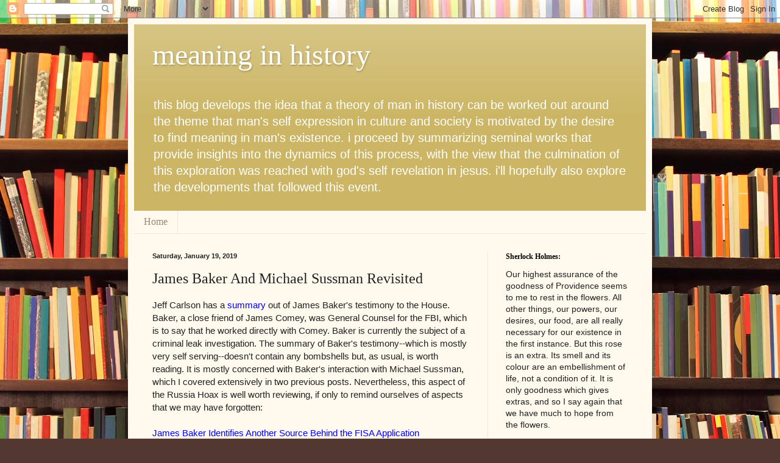

--- FILE ---
content_type: text/html; charset=UTF-8
request_url: https://meaninginhistory.blogspot.com/2019/01/james-bakers-version.html
body_size: 25398
content:
<!DOCTYPE html>
<html class='v2' dir='ltr' lang='en'>
<head>
<link href='https://www.blogger.com/static/v1/widgets/335934321-css_bundle_v2.css' rel='stylesheet' type='text/css'/>
<meta content='width=1100' name='viewport'/>
<meta content='text/html; charset=UTF-8' http-equiv='Content-Type'/>
<meta content='blogger' name='generator'/>
<link href='https://meaninginhistory.blogspot.com/favicon.ico' rel='icon' type='image/x-icon'/>
<link href='https://meaninginhistory.blogspot.com/2019/01/james-bakers-version.html' rel='canonical'/>
<link rel="alternate" type="application/atom+xml" title="meaning in history - Atom" href="https://meaninginhistory.blogspot.com/feeds/posts/default" />
<link rel="alternate" type="application/rss+xml" title="meaning in history - RSS" href="https://meaninginhistory.blogspot.com/feeds/posts/default?alt=rss" />
<link rel="service.post" type="application/atom+xml" title="meaning in history - Atom" href="https://www.blogger.com/feeds/1608697421187043479/posts/default" />

<link rel="alternate" type="application/atom+xml" title="meaning in history - Atom" href="https://meaninginhistory.blogspot.com/feeds/1039159063826897518/comments/default" />
<!--Can't find substitution for tag [blog.ieCssRetrofitLinks]-->
<meta content='https://meaninginhistory.blogspot.com/2019/01/james-bakers-version.html' property='og:url'/>
<meta content='James Baker And Michael Sussman Revisited' property='og:title'/>
<meta content='Jeff Carlson has a summary  out of James Baker&#39;s testimony to the House. Baker, a close friend of James Comey, was General Counsel for the F...' property='og:description'/>
<title>meaning in history: James Baker And Michael Sussman Revisited</title>
<style id='page-skin-1' type='text/css'><!--
/*
-----------------------------------------------
Blogger Template Style
Name:     Simple
Designer: Blogger
URL:      www.blogger.com
----------------------------------------------- */
/* Content
----------------------------------------------- */
body {
font: normal normal 14px Verdana, Geneva, sans-serif;
color: #222222;
background: #513831 url(//themes.googleusercontent.com/image?id=1KH22PlFqsiVYxboQNAoJjYmRbw5M4REHmdJbHT5M2x9zVMGrCqwSjZvaQW_A10KPc6Il) repeat scroll top center /* Credit: luoman (https://www.istockphoto.com/googleimages.php?id=11394138&amp;platform=blogger) */;
padding: 0 40px 40px 40px;
}
html body .region-inner {
min-width: 0;
max-width: 100%;
width: auto;
}
h2 {
font-size: 22px;
}
a:link {
text-decoration:none;
color: #0000ff;
}
a:visited {
text-decoration:none;
color: #320099;
}
a:hover {
text-decoration:underline;
color: #990066;
}
.body-fauxcolumn-outer .fauxcolumn-inner {
background: transparent none repeat scroll top left;
_background-image: none;
}
.body-fauxcolumn-outer .cap-top {
position: absolute;
z-index: 1;
height: 400px;
width: 100%;
}
.body-fauxcolumn-outer .cap-top .cap-left {
width: 100%;
background: transparent none repeat-x scroll top left;
_background-image: none;
}
.content-outer {
-moz-box-shadow: 0 0 40px rgba(0, 0, 0, .15);
-webkit-box-shadow: 0 0 5px rgba(0, 0, 0, .15);
-goog-ms-box-shadow: 0 0 10px #333333;
box-shadow: 0 0 40px rgba(0, 0, 0, .15);
margin-bottom: 1px;
}
.content-inner {
padding: 10px 10px;
}
.content-inner {
background-color: #fff9ee;
}
/* Header
----------------------------------------------- */
.header-outer {
background: #ccb666 url(https://resources.blogblog.com/blogblog/data/1kt/simple/gradients_light.png) repeat-x scroll 0 -400px;
_background-image: none;
}
.Header h1 {
font: normal normal 48px Georgia, Utopia, 'Palatino Linotype', Palatino, serif;
color: #ffffff;
text-shadow: 1px 2px 3px rgba(0, 0, 0, .2);
}
.Header h1 a {
color: #ffffff;
}
.Header .description {
font-size: 140%;
color: #ffffff;
}
.header-inner .Header .titlewrapper {
padding: 22px 30px;
}
.header-inner .Header .descriptionwrapper {
padding: 0 30px;
}
/* Tabs
----------------------------------------------- */
.tabs-inner .section:first-child {
border-top: 0 solid #eee5dd;
}
.tabs-inner .section:first-child ul {
margin-top: -0;
border-top: 0 solid #eee5dd;
border-left: 0 solid #eee5dd;
border-right: 0 solid #eee5dd;
}
.tabs-inner .widget ul {
background: #fff9ee none repeat-x scroll 0 -800px;
_background-image: none;
border-bottom: 1px solid #eee5dd;
margin-top: 0;
margin-left: -30px;
margin-right: -30px;
}
.tabs-inner .widget li a {
display: inline-block;
padding: .6em 1em;
font: normal normal 16px Georgia, Utopia, 'Palatino Linotype', Palatino, serif;
color: #998877;
border-left: 1px solid #fff9ee;
border-right: 1px solid #eee5dd;
}
.tabs-inner .widget li:first-child a {
border-left: none;
}
.tabs-inner .widget li.selected a, .tabs-inner .widget li a:hover {
color: #000000;
background-color: #fff9ee;
text-decoration: none;
}
/* Columns
----------------------------------------------- */
.main-outer {
border-top: 0 solid #eee5dd;
}
.fauxcolumn-left-outer .fauxcolumn-inner {
border-right: 1px solid #eee5dd;
}
.fauxcolumn-right-outer .fauxcolumn-inner {
border-left: 1px solid #eee5dd;
}
/* Headings
----------------------------------------------- */
div.widget > h2,
div.widget h2.title {
margin: 0 0 1em 0;
font: normal bold 12px Georgia, Utopia, 'Palatino Linotype', Palatino, serif;
color: #000000;
}
/* Widgets
----------------------------------------------- */
.widget .zippy {
color: #999999;
text-shadow: 2px 2px 1px rgba(0, 0, 0, .1);
}
.widget .popular-posts ul {
list-style: none;
}
/* Posts
----------------------------------------------- */
h2.date-header {
font: normal bold 11px Arial, Tahoma, Helvetica, FreeSans, sans-serif;
}
.date-header span {
background-color: transparent;
color: #222222;
padding: inherit;
letter-spacing: inherit;
margin: inherit;
}
.main-inner {
padding-top: 30px;
padding-bottom: 30px;
}
.main-inner .column-center-inner {
padding: 0 15px;
}
.main-inner .column-center-inner .section {
margin: 0 15px;
}
.post {
margin: 0 0 25px 0;
}
h3.post-title, .comments h4 {
font: normal normal 24px Georgia, Utopia, 'Palatino Linotype', Palatino, serif;
margin: .75em 0 0;
}
.post-body {
font-size: 110%;
line-height: 1.4;
position: relative;
}
.post-body img, .post-body .tr-caption-container, .Profile img, .Image img,
.BlogList .item-thumbnail img {
padding: 2px;
background: #ffffff;
border: 1px solid #eeeeee;
-moz-box-shadow: 1px 1px 5px rgba(0, 0, 0, .1);
-webkit-box-shadow: 1px 1px 5px rgba(0, 0, 0, .1);
box-shadow: 1px 1px 5px rgba(0, 0, 0, .1);
}
.post-body img, .post-body .tr-caption-container {
padding: 5px;
}
.post-body .tr-caption-container {
color: #222222;
}
.post-body .tr-caption-container img {
padding: 0;
background: transparent;
border: none;
-moz-box-shadow: 0 0 0 rgba(0, 0, 0, .1);
-webkit-box-shadow: 0 0 0 rgba(0, 0, 0, .1);
box-shadow: 0 0 0 rgba(0, 0, 0, .1);
}
.post-header {
margin: 0 0 1.5em;
line-height: 1.6;
font-size: 90%;
}
.post-footer {
margin: 20px -2px 0;
padding: 5px 10px;
color: #666555;
background-color: #eee9dd;
border-bottom: 1px solid #eeeeee;
line-height: 1.6;
font-size: 90%;
}
#comments .comment-author {
padding-top: 1.5em;
border-top: 1px solid #eee5dd;
background-position: 0 1.5em;
}
#comments .comment-author:first-child {
padding-top: 0;
border-top: none;
}
.avatar-image-container {
margin: .2em 0 0;
}
#comments .avatar-image-container img {
border: 1px solid #eeeeee;
}
/* Comments
----------------------------------------------- */
.comments .comments-content .icon.blog-author {
background-repeat: no-repeat;
background-image: url([data-uri]);
}
.comments .comments-content .loadmore a {
border-top: 1px solid #999999;
border-bottom: 1px solid #999999;
}
.comments .comment-thread.inline-thread {
background-color: #eee9dd;
}
.comments .continue {
border-top: 2px solid #999999;
}
/* Accents
---------------------------------------------- */
.section-columns td.columns-cell {
border-left: 1px solid #eee5dd;
}
.blog-pager {
background: transparent none no-repeat scroll top center;
}
.blog-pager-older-link, .home-link,
.blog-pager-newer-link {
background-color: #fff9ee;
padding: 5px;
}
.footer-outer {
border-top: 0 dashed #bbbbbb;
}
/* Mobile
----------------------------------------------- */
body.mobile  {
background-size: auto;
}
.mobile .body-fauxcolumn-outer {
background: transparent none repeat scroll top left;
}
.mobile .body-fauxcolumn-outer .cap-top {
background-size: 100% auto;
}
.mobile .content-outer {
-webkit-box-shadow: 0 0 3px rgba(0, 0, 0, .15);
box-shadow: 0 0 3px rgba(0, 0, 0, .15);
}
.mobile .tabs-inner .widget ul {
margin-left: 0;
margin-right: 0;
}
.mobile .post {
margin: 0;
}
.mobile .main-inner .column-center-inner .section {
margin: 0;
}
.mobile .date-header span {
padding: 0.1em 10px;
margin: 0 -10px;
}
.mobile h3.post-title {
margin: 0;
}
.mobile .blog-pager {
background: transparent none no-repeat scroll top center;
}
.mobile .footer-outer {
border-top: none;
}
.mobile .main-inner, .mobile .footer-inner {
background-color: #fff9ee;
}
.mobile-index-contents {
color: #222222;
}
.mobile-link-button {
background-color: #0000ff;
}
.mobile-link-button a:link, .mobile-link-button a:visited {
color: #ffffff;
}
.mobile .tabs-inner .section:first-child {
border-top: none;
}
.mobile .tabs-inner .PageList .widget-content {
background-color: #fff9ee;
color: #000000;
border-top: 1px solid #eee5dd;
border-bottom: 1px solid #eee5dd;
}
.mobile .tabs-inner .PageList .widget-content .pagelist-arrow {
border-left: 1px solid #eee5dd;
}
.jump-link {
text-align:right;
}
.jump-link a {
font-size:12px;
padding:4px;
border: 1px solid #000;
background-color:#ccc;
color:#0000ff;
font-weight:bold;
}

--></style>
<style id='template-skin-1' type='text/css'><!--
body {
min-width: 860px;
}
.content-outer, .content-fauxcolumn-outer, .region-inner {
min-width: 860px;
max-width: 860px;
_width: 860px;
}
.main-inner .columns {
padding-left: 0px;
padding-right: 260px;
}
.main-inner .fauxcolumn-center-outer {
left: 0px;
right: 260px;
/* IE6 does not respect left and right together */
_width: expression(this.parentNode.offsetWidth -
parseInt("0px") -
parseInt("260px") + 'px');
}
.main-inner .fauxcolumn-left-outer {
width: 0px;
}
.main-inner .fauxcolumn-right-outer {
width: 260px;
}
.main-inner .column-left-outer {
width: 0px;
right: 100%;
margin-left: -0px;
}
.main-inner .column-right-outer {
width: 260px;
margin-right: -260px;
}
#layout {
min-width: 0;
}
#layout .content-outer {
min-width: 0;
width: 800px;
}
#layout .region-inner {
min-width: 0;
width: auto;
}
body#layout div.add_widget {
padding: 8px;
}
body#layout div.add_widget a {
margin-left: 32px;
}
--></style>
<style>
    body {background-image:url(\/\/themes.googleusercontent.com\/image?id=1KH22PlFqsiVYxboQNAoJjYmRbw5M4REHmdJbHT5M2x9zVMGrCqwSjZvaQW_A10KPc6Il);}
    
@media (max-width: 200px) { body {background-image:url(\/\/themes.googleusercontent.com\/image?id=1KH22PlFqsiVYxboQNAoJjYmRbw5M4REHmdJbHT5M2x9zVMGrCqwSjZvaQW_A10KPc6Il&options=w200);}}
@media (max-width: 400px) and (min-width: 201px) { body {background-image:url(\/\/themes.googleusercontent.com\/image?id=1KH22PlFqsiVYxboQNAoJjYmRbw5M4REHmdJbHT5M2x9zVMGrCqwSjZvaQW_A10KPc6Il&options=w400);}}
@media (max-width: 800px) and (min-width: 401px) { body {background-image:url(\/\/themes.googleusercontent.com\/image?id=1KH22PlFqsiVYxboQNAoJjYmRbw5M4REHmdJbHT5M2x9zVMGrCqwSjZvaQW_A10KPc6Il&options=w800);}}
@media (max-width: 1200px) and (min-width: 801px) { body {background-image:url(\/\/themes.googleusercontent.com\/image?id=1KH22PlFqsiVYxboQNAoJjYmRbw5M4REHmdJbHT5M2x9zVMGrCqwSjZvaQW_A10KPc6Il&options=w1200);}}
/* Last tag covers anything over one higher than the previous max-size cap. */
@media (min-width: 1201px) { body {background-image:url(\/\/themes.googleusercontent.com\/image?id=1KH22PlFqsiVYxboQNAoJjYmRbw5M4REHmdJbHT5M2x9zVMGrCqwSjZvaQW_A10KPc6Il&options=w1600);}}
  </style>
<script type='text/javascript'>
        (function(i,s,o,g,r,a,m){i['GoogleAnalyticsObject']=r;i[r]=i[r]||function(){
        (i[r].q=i[r].q||[]).push(arguments)},i[r].l=1*new Date();a=s.createElement(o),
        m=s.getElementsByTagName(o)[0];a.async=1;a.src=g;m.parentNode.insertBefore(a,m)
        })(window,document,'script','https://www.google-analytics.com/analytics.js','ga');
        ga('create', 'UA-140860821-1', 'auto', 'blogger');
        ga('blogger.send', 'pageview');
      </script>
<link href='https://www.blogger.com/dyn-css/authorization.css?targetBlogID=1608697421187043479&amp;zx=dbebcf2f-7a7c-427b-9cae-6873df479583' media='none' onload='if(media!=&#39;all&#39;)media=&#39;all&#39;' rel='stylesheet'/><noscript><link href='https://www.blogger.com/dyn-css/authorization.css?targetBlogID=1608697421187043479&amp;zx=dbebcf2f-7a7c-427b-9cae-6873df479583' rel='stylesheet'/></noscript>
<meta name='google-adsense-platform-account' content='ca-host-pub-1556223355139109'/>
<meta name='google-adsense-platform-domain' content='blogspot.com'/>

</head>
<body class='loading variant-literate'>
<div class='navbar section' id='navbar' name='Navbar'><div class='widget Navbar' data-version='1' id='Navbar1'><script type="text/javascript">
    function setAttributeOnload(object, attribute, val) {
      if(window.addEventListener) {
        window.addEventListener('load',
          function(){ object[attribute] = val; }, false);
      } else {
        window.attachEvent('onload', function(){ object[attribute] = val; });
      }
    }
  </script>
<div id="navbar-iframe-container"></div>
<script type="text/javascript" src="https://apis.google.com/js/platform.js"></script>
<script type="text/javascript">
      gapi.load("gapi.iframes:gapi.iframes.style.bubble", function() {
        if (gapi.iframes && gapi.iframes.getContext) {
          gapi.iframes.getContext().openChild({
              url: 'https://www.blogger.com/navbar/1608697421187043479?po\x3d1039159063826897518\x26origin\x3dhttps://meaninginhistory.blogspot.com',
              where: document.getElementById("navbar-iframe-container"),
              id: "navbar-iframe"
          });
        }
      });
    </script><script type="text/javascript">
(function() {
var script = document.createElement('script');
script.type = 'text/javascript';
script.src = '//pagead2.googlesyndication.com/pagead/js/google_top_exp.js';
var head = document.getElementsByTagName('head')[0];
if (head) {
head.appendChild(script);
}})();
</script>
</div></div>
<div class='body-fauxcolumns'>
<div class='fauxcolumn-outer body-fauxcolumn-outer'>
<div class='cap-top'>
<div class='cap-left'></div>
<div class='cap-right'></div>
</div>
<div class='fauxborder-left'>
<div class='fauxborder-right'></div>
<div class='fauxcolumn-inner'>
</div>
</div>
<div class='cap-bottom'>
<div class='cap-left'></div>
<div class='cap-right'></div>
</div>
</div>
</div>
<div class='content'>
<div class='content-fauxcolumns'>
<div class='fauxcolumn-outer content-fauxcolumn-outer'>
<div class='cap-top'>
<div class='cap-left'></div>
<div class='cap-right'></div>
</div>
<div class='fauxborder-left'>
<div class='fauxborder-right'></div>
<div class='fauxcolumn-inner'>
</div>
</div>
<div class='cap-bottom'>
<div class='cap-left'></div>
<div class='cap-right'></div>
</div>
</div>
</div>
<div class='content-outer'>
<div class='content-cap-top cap-top'>
<div class='cap-left'></div>
<div class='cap-right'></div>
</div>
<div class='fauxborder-left content-fauxborder-left'>
<div class='fauxborder-right content-fauxborder-right'></div>
<div class='content-inner'>
<header>
<div class='header-outer'>
<div class='header-cap-top cap-top'>
<div class='cap-left'></div>
<div class='cap-right'></div>
</div>
<div class='fauxborder-left header-fauxborder-left'>
<div class='fauxborder-right header-fauxborder-right'></div>
<div class='region-inner header-inner'>
<div class='header section' id='header' name='Header'><div class='widget Header' data-version='1' id='Header1'>
<div id='header-inner'>
<div class='titlewrapper'>
<h1 class='title'>
<a href='https://meaninginhistory.blogspot.com/'>
meaning in history
</a>
</h1>
</div>
<div class='descriptionwrapper'>
<p class='description'><span>this blog develops the idea that a theory of man in history can be worked out around the theme that man's self expression in culture and society is motivated by the desire to find meaning in man's existence.  i proceed by summarizing seminal works that provide insights into the dynamics of this process, with the view that the culmination of this exploration was reached with god's self revelation in jesus.  i'll hopefully also explore the developments that followed this event.</span></p>
</div>
</div>
</div></div>
</div>
</div>
<div class='header-cap-bottom cap-bottom'>
<div class='cap-left'></div>
<div class='cap-right'></div>
</div>
</div>
</header>
<div class='tabs-outer'>
<div class='tabs-cap-top cap-top'>
<div class='cap-left'></div>
<div class='cap-right'></div>
</div>
<div class='fauxborder-left tabs-fauxborder-left'>
<div class='fauxborder-right tabs-fauxborder-right'></div>
<div class='region-inner tabs-inner'>
<div class='tabs section' id='crosscol' name='Cross-Column'><div class='widget PageList' data-version='1' id='PageList1'>
<h2>Pages</h2>
<div class='widget-content'>
<ul>
<li>
<a href='https://meaninginhistory.blogspot.com/'>Home</a>
</li>
</ul>
<div class='clear'></div>
</div>
</div></div>
<div class='tabs no-items section' id='crosscol-overflow' name='Cross-Column 2'></div>
</div>
</div>
<div class='tabs-cap-bottom cap-bottom'>
<div class='cap-left'></div>
<div class='cap-right'></div>
</div>
</div>
<div class='main-outer'>
<div class='main-cap-top cap-top'>
<div class='cap-left'></div>
<div class='cap-right'></div>
</div>
<div class='fauxborder-left main-fauxborder-left'>
<div class='fauxborder-right main-fauxborder-right'></div>
<div class='region-inner main-inner'>
<div class='columns fauxcolumns'>
<div class='fauxcolumn-outer fauxcolumn-center-outer'>
<div class='cap-top'>
<div class='cap-left'></div>
<div class='cap-right'></div>
</div>
<div class='fauxborder-left'>
<div class='fauxborder-right'></div>
<div class='fauxcolumn-inner'>
</div>
</div>
<div class='cap-bottom'>
<div class='cap-left'></div>
<div class='cap-right'></div>
</div>
</div>
<div class='fauxcolumn-outer fauxcolumn-left-outer'>
<div class='cap-top'>
<div class='cap-left'></div>
<div class='cap-right'></div>
</div>
<div class='fauxborder-left'>
<div class='fauxborder-right'></div>
<div class='fauxcolumn-inner'>
</div>
</div>
<div class='cap-bottom'>
<div class='cap-left'></div>
<div class='cap-right'></div>
</div>
</div>
<div class='fauxcolumn-outer fauxcolumn-right-outer'>
<div class='cap-top'>
<div class='cap-left'></div>
<div class='cap-right'></div>
</div>
<div class='fauxborder-left'>
<div class='fauxborder-right'></div>
<div class='fauxcolumn-inner'>
</div>
</div>
<div class='cap-bottom'>
<div class='cap-left'></div>
<div class='cap-right'></div>
</div>
</div>
<!-- corrects IE6 width calculation -->
<div class='columns-inner'>
<div class='column-center-outer'>
<div class='column-center-inner'>
<div class='main section' id='main' name='Main'><div class='widget Blog' data-version='1' id='Blog1'>
<div class='blog-posts hfeed'>

          <div class="date-outer">
        
<h2 class='date-header'><span>Saturday, January 19, 2019</span></h2>

          <div class="date-posts">
        
<div class='post-outer'>
<div class='post hentry uncustomized-post-template' itemprop='blogPost' itemscope='itemscope' itemtype='http://schema.org/BlogPosting'>
<meta content='1608697421187043479' itemprop='blogId'/>
<meta content='1039159063826897518' itemprop='postId'/>
<a name='1039159063826897518'></a>
<h3 class='post-title entry-title' itemprop='name'>
James Baker And Michael Sussman Revisited
</h3>
<div class='post-header'>
<div class='post-header-line-1'></div>
</div>
<div class='post-body entry-content' id='post-body-1039159063826897518' itemprop='description articleBody'>
Jeff Carlson has a <a href="https://themarketswork.com/2019/01/18/transcripts-of-former-top-fbi-lawyer-detail-pervasive-abnormalities-in-trump-probe/">summary</a> out of James Baker's testimony to the House. Baker, a close friend of James Comey, was General Counsel for the FBI, which is to say that he worked directly with Comey. Baker is currently the subject of a criminal leak investigation. The summary of Baker's testimony--which is mostly very self serving--doesn't contain any bombshells but, as usual, is worth reading. It is mostly concerned with Baker's interaction with Michael Sussman, which I covered extensively in two previous posts. Nevertheless, this aspect of the Russia Hoax is well worth reviewing, if only to remind ourselves of aspects that we may have forgotten:<br />
<br />
<a href="https://meaninginhistory.blogspot.com/2018/10/james-baker-identifies-another-source.html"><span style="color: blue;">James Baker Identifies Another Source Behind the FISA Application</span></a><br />
<br />
<a href="https://meaninginhistory.blogspot.com/2018/10/its-james-bakers-turn-to-throw.html"><span style="color: blue;">It's James Baker's Turn To Throw Rosenstein Under A Bus</span></a><br />
<div>
<br /></div>
<div>
Here, below, are the two paragraphs of <a href="https://www.perkinscoie.com/en/professionals/michael-sussmann.html"><span style="color: blue;">Sussman's bio from his page at Perkins Coie</span></a>, the law firm where he's a partner--yes, the same law firm that represented the DNC and laundered DNC money to Glenn Simpson's Fusion GPS (that part's not in his official bio). I urge you to peruse the rest:</div>
<div>
<br /></div>
<div>
<blockquote>
Michael Sussmann, <b>formerly with the U.S. Department of Justice</b>, is a <b>nationally-recognized privacy, cybersecurity and national security lawyer.</b> He is engaged on some of the most sophisticated, high-stakes matters today, such as <b>his representation of the Democratic National Committee and Hillary Clinton&#8217;s presidential campaign in their responses to Russian hacking in the 2016 presidential election.</b> This work was detailed in the best-selling books <i>The Apprentice</i> (2018), <i>The Perfect Weapon</i> (2018), <i>Russian Roulette</i> (2018), and <i>Hacks</i> (2017).</blockquote>
<blockquote>
Michael has been ranked as a &#8220;Privacy and Data Security Expert&#8221; in the Chambers Global and Chambers USA directories. He is often quoted in The New York Times, The Washington Post, The Wall Street Journal and other media. His legal work has been cited by investigative reporters in two other important books: <i>Power Wars</i> (2015) and <i>Dragnet Nation</i> (2015). He has provided Congressional testimony and litigated national security cases in federal court.</blockquote>
<br />
You'll see why I said in the first post "In a Hillary Clinton administration the sky would have been the limit for Sussman--or close to it," especially when you read the rest of the details of his involvement with the FBI during the 2016 campaign.<br />
<a name="more"></a><br />
<br />
The most significant new information that comes out of Carlson's summary is that<br />
<br />
<br />
<ul>
<li>Baker had three contacts with Sussman, all during the month or so preceding the FISA application,&nbsp;</li>
<li>that he was fully aware of who Sussman was and whom he represented,&nbsp;</li>
<li>as well as the fact that Sussman was spreading the same stories to the New York Times.&nbsp;</li>
</ul>
<br />
<br />
In other words, Baker was fully aware that Sussman was a Clinton campaign operative spreading "dirt" on Trump--further evidence, if any were needed, that the FBI was working hand in glove with the Clinton campaign. Here is Carlson's summary of these points:<br />
<br />
<blockquote>
<b>Baker had at least three meetings with Sussman</b>&#8212;the first in person and the following two by phone. During the subsequent meetings, Baker discovered that Sussman was speaking to the media regarding the same information he shared with Baker.&nbsp;</blockquote>
<blockquote>
<b>Baker admitted during his testimony that he knew Sussman had professional involvement with the DNC.&nbsp;</b></blockquote>
<blockquote>
<b>Baker acknowledged that he soon discovered that Sussman was also speaking to The New York Times regarding that same information.</b> The FBI later contacted The New York Times and asked them to hold off on publishing while they investigated the matter.&nbsp;</blockquote>
<blockquote>
<b>The information Sussman passed to Baker also appeared in the so-called Steele dossier</b> in a memo dated Sept. 14, 2016. Notably, Sussman met with Baker five days later, Sept. 19, 2016. Baker had initially testified he believed the meeting took place sometime after the Foreign Intelligence Surveillance Act (FISA) application on Carter Page was approved. Lawmakers later provided a corrected, earlier date.</blockquote>
<br />
Imagine: that's the best, most self serving, face Baker can put on his interaction with Sussman!<br />
<br />
However, most of Baker's interaction with Sussman had to do with the Alfa Bank fake news story. Here is my version, from the first post above, of that involvement:<br />
<br />
<br />
Nevertheless, there is significance in Sussman's approach to the FBI, even if his background information didn't really contribute anything to the probable cause for a FISA application. As I stated above, Sussman's approach to the FBI occurred at a point in time, September 2016, when the FBI would have been fully engaged in preparing the FISA application--which was approved on October 21, 2016. While necessarily speculative, Sussman's approach to the FBI suggests that he, perhaps through Glenn Simpson's operation at Fusion GPS (which included Chris Steele, of course, but also Bruce Ohr at DoJ), had been made aware that the FBI was in the process of working up a FISA application. <b>The idea that Sussman simply stopped by to provide Baker with interesting material on Russian hacking and engaged in no form of advocacy strains credulity--after all, it was Sussman in the first place who commissioned the "dossier" on behalf of the Clinton campaign.</b> At a minimum, this appearance of possible collusion between the FBI and the Clinton campaign for the purpose of initiating or forwarding investigation of the Trump campaign demands close scrutiny.<br />
<br />
Look at it this way. Sussman's political connections undoubtedly gained him access to the very highest levels of the FBI. If you or I walked in to the FBI to inform them that Russians were engaged in hacking, we'd have been politely informed that the FBI is well aware of that and, equally politely but firmly, shown the door. Now, you might say, Sussman had as a client the DNC--an organization that claimed to have been hacked by the Russians. Surely that would be reason for James Baker to pay more attention to what Sussman had to say than he might pay to the complaints of others. But Sussman's client, the DNC, <i>had refused to give the FBI access to their compromised</i> (or so they claimed) <i>server</i>. That refusal was surely on the advice of counsel--Sussman--and <a href="https://dailycaller.com/2018/10/04/fbi-dnc-lawyer-russia-2016-election/">it was Sussman who put the DNC in touch with Crowdstrike</a> to "investigate" the server. <b>Why then, except for Sussman's political connections, should Baker have given him the time of day, when Sussman's real motive was clearly not to assist with a past crime but to urge the FBI to investigate the Trump campaign? The obvious answer is that the thing that got Sussman through Baker's door was his political clout.</b> Would a lawyer for the Trump campaign have been afforded the same courtesy? One might well doubt that.<br />
<br />
AND MORE dots are being connected. <a href="https://dailycaller.com/2018/10/04/fbi-dnc-lawyer-russia-2016-election/">Chuck Ross</a> at The Daily Caller leads the way and <a href="https://themarketswork.com/2018/10/05/perkins-coie-lawyer-michael-sussmanns-coordinated-leaks-to-media-and-fbis-james-baker-likely-came-from-steele-fusion-gps/">Jeff Carlson</a> does an excellent job fleshing out some of the details. As I said earlier, Sussman's visit to Baker couldn't possibly have been a simple document dump of background on Russian hacking. It turns out, to no one's surprise, that <b>Sussman was simultaneously planting false information (fake news?) with both the FBI and various media outlets, almost certainly in coordination with Fusion GPS's active measures operation.</b><br />
<br />
In a report issued by Devin Nunes' HPSCI on Russian active measures, dated in March 22, 2018, we read about a source who met with Baker, and we now know that source was Sussman. The footnote in which this passage appears is over half redacted, but includes this, in partially unredacted form:<br />
<br />
<blockquote class="tr_bq">
<b>&#8220;In September 2016 [Sussman] shared similar information in a one-on-one meeting with FBI General Counsel James Baker.</b> HPSCI, Executive Session of [redacted], Dec. 18, 2017. <b>Around the same time as his meeting with FBI, [Sussman] shared the information with journalists, [redacted] of Slate, who published an article at the end of October.</b> HPSCI, Executive Session of [redacted] Dec. 18, 2017; [redacted] <b><a href="http://www.slate.com/articles/news_and_politics/cover_story/2016/10/was_a_server_registered_to_the_trump_organization_communicating_with_russia.html">&#8220;Was a Trump Server Communicating With Russia?&#8221;</a> Slate, Oct. 31, 2016. Candidate Clinton promoted the [redacted] article to her social media followers the same day it was published.&#8221;</b></blockquote>
<br />
That Slate article, of course, was the notorious fake news that Russia's Alfa Bank was in a "sustained relationship" with the Trump organization and that the traffic between Alfa and a mysterious server in Trump Tower somehow "appeared to follow the contours of political happenings in the United States. 'At election-related moments, the traffic peaked.'&#8221;<br />
<br />
This story has long since been totally debunked. The server in question was owned by a company named Cendyn and was used for email marketing for hotels and resorts. Interestingly, however, the Slate article links this fake news with the initiation of the FBI's CI investigation into Trump's supposed ties to Russia. <b>That investigation was initiated on 7/31/16, not long after Sussman met with Baker ("mid-June") regarding the supposed hack of the DNC server.</b> So, what we're left with is that the FBI, at some point prior to the end of July, was fed a cock and bull story about Alfa Bank and a server in Trump Tower--this story was presumably brought forward by Sussman. The same story was repeated (as confirmed by the HPSCI report) <i>by Sussman</i> in September when he visited Baker, and was also fed to Slate by Sussman. The same day that the article appeared, Hillary Clinton began promoting it on social media. The fake news story was quickly debunked, but garnered lots of publicity and fed the Russia Hoax narrative that has continued to this day in one form or another--most notably the reprehensible activities of Team Mueller.<br />
<br />
Thus we see that Sussman leveraged his reputation as a cyber security law expert to spread disinformation against the Trump campaign, in coordination with Fusion GPS. And this episode almost certainly only scratches the surface of Sussman's activities, as he is know to have had many other contacts with members of the liberal anti-Trump journalistic class.</div>
<div style='clear: both;'></div>
</div>
<div class='post-footer'>
<div class='post-footer-line post-footer-line-1'>
<span class='post-author vcard'>
Posted by
<span class='fn' itemprop='author' itemscope='itemscope' itemtype='http://schema.org/Person'>
<meta content='https://www.blogger.com/profile/08247066866195200890' itemprop='url'/>
<a class='g-profile' href='https://www.blogger.com/profile/08247066866195200890' rel='author' title='author profile'>
<span itemprop='name'>mark wauck</span>
</a>
</span>
</span>
<span class='post-timestamp'>
at
<meta content='https://meaninginhistory.blogspot.com/2019/01/james-bakers-version.html' itemprop='url'/>
<a class='timestamp-link' href='https://meaninginhistory.blogspot.com/2019/01/james-bakers-version.html' rel='bookmark' title='permanent link'><abbr class='published' itemprop='datePublished' title='2019-01-19T13:07:00-06:00'>1:07&#8239;PM</abbr></a>
</span>
<span class='post-comment-link'>
</span>
<span class='post-icons'>
<span class='item-action'>
<a href='https://www.blogger.com/email-post/1608697421187043479/1039159063826897518' title='Email Post'>
<img alt='' class='icon-action' height='13' src='https://resources.blogblog.com/img/icon18_email.gif' width='18'/>
</a>
</span>
<span class='item-control blog-admin pid-2135144993'>
<a href='https://www.blogger.com/post-edit.g?blogID=1608697421187043479&postID=1039159063826897518&from=pencil' title='Edit Post'>
<img alt='' class='icon-action' height='18' src='https://resources.blogblog.com/img/icon18_edit_allbkg.gif' width='18'/>
</a>
</span>
</span>
<div class='post-share-buttons goog-inline-block'>
<a class='goog-inline-block share-button sb-email' href='https://www.blogger.com/share-post.g?blogID=1608697421187043479&postID=1039159063826897518&target=email' target='_blank' title='Email This'><span class='share-button-link-text'>Email This</span></a><a class='goog-inline-block share-button sb-blog' href='https://www.blogger.com/share-post.g?blogID=1608697421187043479&postID=1039159063826897518&target=blog' onclick='window.open(this.href, "_blank", "height=270,width=475"); return false;' target='_blank' title='BlogThis!'><span class='share-button-link-text'>BlogThis!</span></a><a class='goog-inline-block share-button sb-twitter' href='https://www.blogger.com/share-post.g?blogID=1608697421187043479&postID=1039159063826897518&target=twitter' target='_blank' title='Share to X'><span class='share-button-link-text'>Share to X</span></a><a class='goog-inline-block share-button sb-facebook' href='https://www.blogger.com/share-post.g?blogID=1608697421187043479&postID=1039159063826897518&target=facebook' onclick='window.open(this.href, "_blank", "height=430,width=640"); return false;' target='_blank' title='Share to Facebook'><span class='share-button-link-text'>Share to Facebook</span></a><a class='goog-inline-block share-button sb-pinterest' href='https://www.blogger.com/share-post.g?blogID=1608697421187043479&postID=1039159063826897518&target=pinterest' target='_blank' title='Share to Pinterest'><span class='share-button-link-text'>Share to Pinterest</span></a>
</div>
</div>
<div class='post-footer-line post-footer-line-2'>
<span class='post-labels'>
Labels:
<a href='https://meaninginhistory.blogspot.com/search/label/Alfa%20Bank' rel='tag'>Alfa Bank</a>,
<a href='https://meaninginhistory.blogspot.com/search/label/Crowdstrike' rel='tag'>Crowdstrike</a>,
<a href='https://meaninginhistory.blogspot.com/search/label/Fusion%20GPS' rel='tag'>Fusion GPS</a>,
<a href='https://meaninginhistory.blogspot.com/search/label/Glenn%20Simpson' rel='tag'>Glenn Simpson</a>,
<a href='https://meaninginhistory.blogspot.com/search/label/James%20Baker' rel='tag'>James Baker</a>,
<a href='https://meaninginhistory.blogspot.com/search/label/James%20Comey' rel='tag'>James Comey</a>,
<a href='https://meaninginhistory.blogspot.com/search/label/Michael%20Sussman' rel='tag'>Michael Sussman</a>,
<a href='https://meaninginhistory.blogspot.com/search/label/Perkins%20Coie' rel='tag'>Perkins Coie</a>,
<a href='https://meaninginhistory.blogspot.com/search/label/Russia%20Hoax' rel='tag'>Russia Hoax</a>
</span>
</div>
<div class='post-footer-line post-footer-line-3'>
<span class='post-location'>
</span>
</div>
</div>
</div>
<div class='comments' id='comments'>
<a name='comments'></a>
<h4>14 comments:</h4>
<div class='comments-content'>
<script async='async' src='' type='text/javascript'></script>
<script type='text/javascript'>
    (function() {
      var items = null;
      var msgs = null;
      var config = {};

// <![CDATA[
      var cursor = null;
      if (items && items.length > 0) {
        cursor = parseInt(items[items.length - 1].timestamp) + 1;
      }

      var bodyFromEntry = function(entry) {
        var text = (entry &&
                    ((entry.content && entry.content.$t) ||
                     (entry.summary && entry.summary.$t))) ||
            '';
        if (entry && entry.gd$extendedProperty) {
          for (var k in entry.gd$extendedProperty) {
            if (entry.gd$extendedProperty[k].name == 'blogger.contentRemoved') {
              return '<span class="deleted-comment">' + text + '</span>';
            }
          }
        }
        return text;
      }

      var parse = function(data) {
        cursor = null;
        var comments = [];
        if (data && data.feed && data.feed.entry) {
          for (var i = 0, entry; entry = data.feed.entry[i]; i++) {
            var comment = {};
            // comment ID, parsed out of the original id format
            var id = /blog-(\d+).post-(\d+)/.exec(entry.id.$t);
            comment.id = id ? id[2] : null;
            comment.body = bodyFromEntry(entry);
            comment.timestamp = Date.parse(entry.published.$t) + '';
            if (entry.author && entry.author.constructor === Array) {
              var auth = entry.author[0];
              if (auth) {
                comment.author = {
                  name: (auth.name ? auth.name.$t : undefined),
                  profileUrl: (auth.uri ? auth.uri.$t : undefined),
                  avatarUrl: (auth.gd$image ? auth.gd$image.src : undefined)
                };
              }
            }
            if (entry.link) {
              if (entry.link[2]) {
                comment.link = comment.permalink = entry.link[2].href;
              }
              if (entry.link[3]) {
                var pid = /.*comments\/default\/(\d+)\?.*/.exec(entry.link[3].href);
                if (pid && pid[1]) {
                  comment.parentId = pid[1];
                }
              }
            }
            comment.deleteclass = 'item-control blog-admin';
            if (entry.gd$extendedProperty) {
              for (var k in entry.gd$extendedProperty) {
                if (entry.gd$extendedProperty[k].name == 'blogger.itemClass') {
                  comment.deleteclass += ' ' + entry.gd$extendedProperty[k].value;
                } else if (entry.gd$extendedProperty[k].name == 'blogger.displayTime') {
                  comment.displayTime = entry.gd$extendedProperty[k].value;
                }
              }
            }
            comments.push(comment);
          }
        }
        return comments;
      };

      var paginator = function(callback) {
        if (hasMore()) {
          var url = config.feed + '?alt=json&v=2&orderby=published&reverse=false&max-results=50';
          if (cursor) {
            url += '&published-min=' + new Date(cursor).toISOString();
          }
          window.bloggercomments = function(data) {
            var parsed = parse(data);
            cursor = parsed.length < 50 ? null
                : parseInt(parsed[parsed.length - 1].timestamp) + 1
            callback(parsed);
            window.bloggercomments = null;
          }
          url += '&callback=bloggercomments';
          var script = document.createElement('script');
          script.type = 'text/javascript';
          script.src = url;
          document.getElementsByTagName('head')[0].appendChild(script);
        }
      };
      var hasMore = function() {
        return !!cursor;
      };
      var getMeta = function(key, comment) {
        if ('iswriter' == key) {
          var matches = !!comment.author
              && comment.author.name == config.authorName
              && comment.author.profileUrl == config.authorUrl;
          return matches ? 'true' : '';
        } else if ('deletelink' == key) {
          return config.baseUri + '/comment/delete/'
               + config.blogId + '/' + comment.id;
        } else if ('deleteclass' == key) {
          return comment.deleteclass;
        }
        return '';
      };

      var replybox = null;
      var replyUrlParts = null;
      var replyParent = undefined;

      var onReply = function(commentId, domId) {
        if (replybox == null) {
          // lazily cache replybox, and adjust to suit this style:
          replybox = document.getElementById('comment-editor');
          if (replybox != null) {
            replybox.height = '250px';
            replybox.style.display = 'block';
            replyUrlParts = replybox.src.split('#');
          }
        }
        if (replybox && (commentId !== replyParent)) {
          replybox.src = '';
          document.getElementById(domId).insertBefore(replybox, null);
          replybox.src = replyUrlParts[0]
              + (commentId ? '&parentID=' + commentId : '')
              + '#' + replyUrlParts[1];
          replyParent = commentId;
        }
      };

      var hash = (window.location.hash || '#').substring(1);
      var startThread, targetComment;
      if (/^comment-form_/.test(hash)) {
        startThread = hash.substring('comment-form_'.length);
      } else if (/^c[0-9]+$/.test(hash)) {
        targetComment = hash.substring(1);
      }

      // Configure commenting API:
      var configJso = {
        'maxDepth': config.maxThreadDepth
      };
      var provider = {
        'id': config.postId,
        'data': items,
        'loadNext': paginator,
        'hasMore': hasMore,
        'getMeta': getMeta,
        'onReply': onReply,
        'rendered': true,
        'initComment': targetComment,
        'initReplyThread': startThread,
        'config': configJso,
        'messages': msgs
      };

      var render = function() {
        if (window.goog && window.goog.comments) {
          var holder = document.getElementById('comment-holder');
          window.goog.comments.render(holder, provider);
        }
      };

      // render now, or queue to render when library loads:
      if (window.goog && window.goog.comments) {
        render();
      } else {
        window.goog = window.goog || {};
        window.goog.comments = window.goog.comments || {};
        window.goog.comments.loadQueue = window.goog.comments.loadQueue || [];
        window.goog.comments.loadQueue.push(render);
      }
    })();
// ]]>
  </script>
<div id='comment-holder'>
<div class="comment-thread toplevel-thread"><ol id="top-ra"><li class="comment" id="c7306736594184196065"><div class="avatar-image-container"><img src="//blogger.googleusercontent.com/img/b/R29vZ2xl/AVvXsEjCOm_Nx49NYxKUM3Usc-3ezGwMtBWIpPfvVyU-GDIEozNPJz_8NcaEBL9_R0KoqY6lzKUpvv8nGrWHo8FzNuuz4SKnx3CrUkMcixtx7p9siL3jD5MpBBYmSXthZxnM1do/s45-c/Profile+Pic.JPG" alt=""/></div><div class="comment-block"><div class="comment-header"><cite class="user"><a href="https://www.blogger.com/profile/09987402330015664312" rel="nofollow">Mike Sylwester</a></cite><span class="icon user "></span><span class="datetime secondary-text"><a rel="nofollow" href="https://meaninginhistory.blogspot.com/2019/01/james-bakers-version.html?showComment=1548034402286#c7306736594184196065">January 20, 2019 at 7:33&#8239;PM</a></span></div><p class="comment-content">Michael Sussman seems to be the particular lawyer at Perkins Coie who managed the DNC contract to link Donald Trump to Russia. Since Sussman&#39;s special expertise was prosecuting cybercrimes, the Perkins Coie focus from the beginning was the supposed Russian hacking of Democrat (DNC and Clinton) computers. <br><br>I suppose that Sussman contacted FBI General Counsel James Baker in order to clarify the FBI&#39;s considerations for establishing an FBI investigation of Russian supposed <br>hacking of Democrat computers. <br><br>In this context, Sussman wanted FBI to investigate computers associated with Trump. Such an investigation of computer communications between Trump Tower and Alpha Bank would be only the first step. Those communications might provide the FBI with a reason to proactively search through computers used by the Trump campaign. <br><br>After all -- Sussman might have argued to Baker -- the Russians stole files from DNC and Clinton computers, and so they might have stolen files also from Trump computers. The FBI should search through the Trump computers for suspicious files and activities.<br><br>It&#39;s likely that Sussman contacted Baker repeatedly in order to argue that there was legal justification for the FBI to investigate Trump&#39;s computers and computer communications. If the FBI did establish such an investigation, then Sussman would leak that fact to Trump-hating journalists.</p><span class="comment-actions secondary-text"><a class="comment-reply" target="_self" data-comment-id="7306736594184196065">Reply</a><span class="item-control blog-admin blog-admin pid-681364843"><a target="_self" href="https://www.blogger.com/comment/delete/1608697421187043479/7306736594184196065">Delete</a></span></span></div><div class="comment-replies"><div id="c7306736594184196065-rt" class="comment-thread inline-thread hidden"><span class="thread-toggle thread-expanded"><span class="thread-arrow"></span><span class="thread-count"><a target="_self">Replies</a></span></span><ol id="c7306736594184196065-ra" class="thread-chrome thread-expanded"><div></div><div id="c7306736594184196065-continue" class="continue"><a class="comment-reply" target="_self" data-comment-id="7306736594184196065">Reply</a></div></ol></div></div><div class="comment-replybox-single" id="c7306736594184196065-ce"></div></li><li class="comment" id="c7135755038535594545"><div class="avatar-image-container"><img src="//www.blogger.com/img/blogger_logo_round_35.png" alt=""/></div><div class="comment-block"><div class="comment-header"><cite class="user"><a href="https://www.blogger.com/profile/08247066866195200890" rel="nofollow">mark wauck</a></cite><span class="icon user blog-author"></span><span class="datetime secondary-text"><a rel="nofollow" href="https://meaninginhistory.blogspot.com/2019/01/james-bakers-version.html?showComment=1548036077766#c7135755038535594545">January 20, 2019 at 8:01&#8239;PM</a></span></div><p class="comment-content">Mike, the irony in it all is that Sussman, as the lawyer for the DNC, is the guy who would have told the FBI to pound sand when they came asking to look at the DNC server to figure out what happened--and then he shows up in Baker&#39;s office saying, hey, investigate the server in Trump Tower! Of course, the FBI could have pushed the issue and demanded access to the DNC server on NatSec grounds. But they didn&#39;t. So much of the testimony we&#39;re seeing is totally self serving. We need professional prosecutors examining these people.</p><span class="comment-actions secondary-text"><a class="comment-reply" target="_self" data-comment-id="7135755038535594545">Reply</a><span class="item-control blog-admin blog-admin pid-2135144993"><a target="_self" href="https://www.blogger.com/comment/delete/1608697421187043479/7135755038535594545">Delete</a></span></span></div><div class="comment-replies"><div id="c7135755038535594545-rt" class="comment-thread inline-thread hidden"><span class="thread-toggle thread-expanded"><span class="thread-arrow"></span><span class="thread-count"><a target="_self">Replies</a></span></span><ol id="c7135755038535594545-ra" class="thread-chrome thread-expanded"><div></div><div id="c7135755038535594545-continue" class="continue"><a class="comment-reply" target="_self" data-comment-id="7135755038535594545">Reply</a></div></ol></div></div><div class="comment-replybox-single" id="c7135755038535594545-ce"></div></li><li class="comment" id="c1354301724521579273"><div class="avatar-image-container"><img src="//blogger.googleusercontent.com/img/b/R29vZ2xl/AVvXsEjCOm_Nx49NYxKUM3Usc-3ezGwMtBWIpPfvVyU-GDIEozNPJz_8NcaEBL9_R0KoqY6lzKUpvv8nGrWHo8FzNuuz4SKnx3CrUkMcixtx7p9siL3jD5MpBBYmSXthZxnM1do/s45-c/Profile+Pic.JPG" alt=""/></div><div class="comment-block"><div class="comment-header"><cite class="user"><a href="https://www.blogger.com/profile/09987402330015664312" rel="nofollow">Mike Sylwester</a></cite><span class="icon user "></span><span class="datetime secondary-text"><a rel="nofollow" href="https://meaninginhistory.blogspot.com/2019/01/james-bakers-version.html?showComment=1548103631913#c1354301724521579273">January 21, 2019 at 2:47&#8239;PM</a></span></div><p class="comment-content">Following up my previous comment.<br><br>Suppose Sussman had convinced Baker that the FBI should study Trump&#39;s computers and computer communications. After all, Crowdstrike had found that the Russians had hacked into the DNC computers. <br><br>Perhaps Sussman subsequently might have recommended an experienced company to study Trump&#39;s computers and computer communications, to look for similar Russian hacking. <br><br>Which company might Sussman have recommended?  <br><br>CrowdStrike!</p><span class="comment-actions secondary-text"><a class="comment-reply" target="_self" data-comment-id="1354301724521579273">Reply</a><span class="item-control blog-admin blog-admin pid-681364843"><a target="_self" href="https://www.blogger.com/comment/delete/1608697421187043479/1354301724521579273">Delete</a></span></span></div><div class="comment-replies"><div id="c1354301724521579273-rt" class="comment-thread inline-thread hidden"><span class="thread-toggle thread-expanded"><span class="thread-arrow"></span><span class="thread-count"><a target="_self">Replies</a></span></span><ol id="c1354301724521579273-ra" class="thread-chrome thread-expanded"><div></div><div id="c1354301724521579273-continue" class="continue"><a class="comment-reply" target="_self" data-comment-id="1354301724521579273">Reply</a></div></ol></div></div><div class="comment-replybox-single" id="c1354301724521579273-ce"></div></li><li class="comment" id="c7092901186824755791"><div class="avatar-image-container"><img src="//www.blogger.com/img/blogger_logo_round_35.png" alt=""/></div><div class="comment-block"><div class="comment-header"><cite class="user"><a href="https://www.blogger.com/profile/08247066866195200890" rel="nofollow">mark wauck</a></cite><span class="icon user blog-author"></span><span class="datetime secondary-text"><a rel="nofollow" href="https://meaninginhistory.blogspot.com/2019/01/james-bakers-version.html?showComment=1548110475864#c7092901186824755791">January 21, 2019 at 4:41&#8239;PM</a></span></div><p class="comment-content">No doubt!</p><span class="comment-actions secondary-text"><a class="comment-reply" target="_self" data-comment-id="7092901186824755791">Reply</a><span class="item-control blog-admin blog-admin pid-2135144993"><a target="_self" href="https://www.blogger.com/comment/delete/1608697421187043479/7092901186824755791">Delete</a></span></span></div><div class="comment-replies"><div id="c7092901186824755791-rt" class="comment-thread inline-thread hidden"><span class="thread-toggle thread-expanded"><span class="thread-arrow"></span><span class="thread-count"><a target="_self">Replies</a></span></span><ol id="c7092901186824755791-ra" class="thread-chrome thread-expanded"><div></div><div id="c7092901186824755791-continue" class="continue"><a class="comment-reply" target="_self" data-comment-id="7092901186824755791">Reply</a></div></ol></div></div><div class="comment-replybox-single" id="c7092901186824755791-ce"></div></li><li class="comment" id="c671890664219213823"><div class="avatar-image-container"><img src="//www.blogger.com/img/blogger_logo_round_35.png" alt=""/></div><div class="comment-block"><div class="comment-header"><cite class="user"><a href="https://www.blogger.com/profile/16793769473549088724" rel="nofollow">Hidell</a></cite><span class="icon user "></span><span class="datetime secondary-text"><a rel="nofollow" href="https://meaninginhistory.blogspot.com/2019/01/james-bakers-version.html?showComment=1548130715208#c671890664219213823">January 21, 2019 at 10:18&#8239;PM</a></span></div><p class="comment-content">Perkins Coie attorneys, working for the Clinton campaign and the DNC, hired Fusion GPS (responsible for the phony &quot;dossier&quot; and the meeting at Trump Tower to set up top Trump aides) and Crowdstrike (responsible for the phony (?) Russian hacking allegation). The question from the start has been to what extent any given operation, such as Trump Tower, was Fusion-originated or FBI-originated, but it is most probable that Fusion, Perkins, the Clinton campaign and the FBI were working collaboratively. Obama, too, had a Perkins connection: his personal attorney (and, for a time, his White House counsel) was Perkins partner Robert Bauer; and Perkins partner Judith Corley acted on Obama&#39;s behalf in securing his alleged birth certificate in Hawaii. Also, the wife of a Glenn Simpson friend was an Obama communications adviser (the friend joined Fusion after the election),and Simpson&#39;s wife Mary Jacoby paid a visit to the White House in April 2016. Soon afterwards came the alleged intrusions of the DNC server that led the DNC to call in the FBI and then Crowdstrike.  </p><span class="comment-actions secondary-text"><a class="comment-reply" target="_self" data-comment-id="671890664219213823">Reply</a><span class="item-control blog-admin blog-admin pid-1864172090"><a target="_self" href="https://www.blogger.com/comment/delete/1608697421187043479/671890664219213823">Delete</a></span></span></div><div class="comment-replies"><div id="c671890664219213823-rt" class="comment-thread inline-thread hidden"><span class="thread-toggle thread-expanded"><span class="thread-arrow"></span><span class="thread-count"><a target="_self">Replies</a></span></span><ol id="c671890664219213823-ra" class="thread-chrome thread-expanded"><div></div><div id="c671890664219213823-continue" class="continue"><a class="comment-reply" target="_self" data-comment-id="671890664219213823">Reply</a></div></ol></div></div><div class="comment-replybox-single" id="c671890664219213823-ce"></div></li><li class="comment" id="c5837128851340064415"><div class="avatar-image-container"><img src="//www.blogger.com/img/blogger_logo_round_35.png" alt=""/></div><div class="comment-block"><div class="comment-header"><cite class="user"><a href="https://www.blogger.com/profile/08247066866195200890" rel="nofollow">mark wauck</a></cite><span class="icon user blog-author"></span><span class="datetime secondary-text"><a rel="nofollow" href="https://meaninginhistory.blogspot.com/2019/01/james-bakers-version.html?showComment=1548164094821#c5837128851340064415">January 22, 2019 at 7:34&#8239;AM</a></span></div><p class="comment-content">Steve, thanks for those reminders. I&#39;m with you on the &quot;question from the start.&quot; We still don&#39;t have that answer. Hopefully Barr will demand the truth from Simpson and the attorneys--and will also demand the full story from DoJ/FBI. There must be consequences.</p><span class="comment-actions secondary-text"><a class="comment-reply" target="_self" data-comment-id="5837128851340064415">Reply</a><span class="item-control blog-admin blog-admin pid-2135144993"><a target="_self" href="https://www.blogger.com/comment/delete/1608697421187043479/5837128851340064415">Delete</a></span></span></div><div class="comment-replies"><div id="c5837128851340064415-rt" class="comment-thread inline-thread hidden"><span class="thread-toggle thread-expanded"><span class="thread-arrow"></span><span class="thread-count"><a target="_self">Replies</a></span></span><ol id="c5837128851340064415-ra" class="thread-chrome thread-expanded"><div></div><div id="c5837128851340064415-continue" class="continue"><a class="comment-reply" target="_self" data-comment-id="5837128851340064415">Reply</a></div></ol></div></div><div class="comment-replybox-single" id="c5837128851340064415-ce"></div></li><li class="comment" id="c5422700770461539478"><div class="avatar-image-container"><img src="//www.blogger.com/img/blogger_logo_round_35.png" alt=""/></div><div class="comment-block"><div class="comment-header"><cite class="user"><a href="https://www.blogger.com/profile/08247066866195200890" rel="nofollow">mark wauck</a></cite><span class="icon user blog-author"></span><span class="datetime secondary-text"><a rel="nofollow" href="https://meaninginhistory.blogspot.com/2019/01/james-bakers-version.html?showComment=1548166770465#c5422700770461539478">January 22, 2019 at 8:19&#8239;AM</a></span></div><p class="comment-content">Steve, I was just watching Nunes&#39; Fox interview and he says point blank: &quot;Fusion GPS was behind the Trump Tower Meeting, and that means the Clinton campaign. If you want to get to the bottom of this that&#39;s where you have to go.&quot; So he&#39;s saying, Glenn Simpson committed perjury. The interviewer adds to what Nunes said, &quot;And if you wanna talk about the Clinton campaign, you gotta talk about Bruce Ohr ...&quot; This is why I characterized Ohr&#39;s statements to the House as self-serving. His involvement, as Victoria Toensing is also saying, is much deeper than he has admitted.</p><span class="comment-actions secondary-text"><a class="comment-reply" target="_self" data-comment-id="5422700770461539478">Reply</a><span class="item-control blog-admin blog-admin pid-2135144993"><a target="_self" href="https://www.blogger.com/comment/delete/1608697421187043479/5422700770461539478">Delete</a></span></span></div><div class="comment-replies"><div id="c5422700770461539478-rt" class="comment-thread inline-thread hidden"><span class="thread-toggle thread-expanded"><span class="thread-arrow"></span><span class="thread-count"><a target="_self">Replies</a></span></span><ol id="c5422700770461539478-ra" class="thread-chrome thread-expanded"><div></div><div id="c5422700770461539478-continue" class="continue"><a class="comment-reply" target="_self" data-comment-id="5422700770461539478">Reply</a></div></ol></div></div><div class="comment-replybox-single" id="c5422700770461539478-ce"></div></li><li class="comment" id="c3085869678093301583"><div class="avatar-image-container"><img src="//www.blogger.com/img/blogger_logo_round_35.png" alt=""/></div><div class="comment-block"><div class="comment-header"><cite class="user"><a href="https://www.blogger.com/profile/08247066866195200890" rel="nofollow">mark wauck</a></cite><span class="icon user blog-author"></span><span class="datetime secondary-text"><a rel="nofollow" href="https://meaninginhistory.blogspot.com/2019/01/james-bakers-version.html?showComment=1548167047433#c3085869678093301583">January 22, 2019 at 8:24&#8239;AM</a></span></div><p class="comment-content">And I see that sundance at Conservative Tree House has just done a 180, without acknowledging it. He&#39;s been bashing Bill Barr non-stop, now he says re the Dem impeachment schedule:<br><br><i>&quot;The wild card is AG nominee William Barr.<br><br>&quot;Unlike Rod Rosenstein, Robert Mueller, Chris Wray and David Bowdich, William Barr doesn&#8217;t appear to be part of the compliant organization.<br><br>&quot;Specifically because Barr is not participating in the team agenda (doesn&#8217;t seem like it so far) he becomes a risk they may need to isolate and marginalize.&quot;</i><br><br>I believe that will prove far easier said than done.<br><br></p><span class="comment-actions secondary-text"><a class="comment-reply" target="_self" data-comment-id="3085869678093301583">Reply</a><span class="item-control blog-admin blog-admin pid-2135144993"><a target="_self" href="https://www.blogger.com/comment/delete/1608697421187043479/3085869678093301583">Delete</a></span></span></div><div class="comment-replies"><div id="c3085869678093301583-rt" class="comment-thread inline-thread hidden"><span class="thread-toggle thread-expanded"><span class="thread-arrow"></span><span class="thread-count"><a target="_self">Replies</a></span></span><ol id="c3085869678093301583-ra" class="thread-chrome thread-expanded"><div></div><div id="c3085869678093301583-continue" class="continue"><a class="comment-reply" target="_self" data-comment-id="3085869678093301583">Reply</a></div></ol></div></div><div class="comment-replybox-single" id="c3085869678093301583-ce"></div></li><li class="comment" id="c6613311436389774853"><div class="avatar-image-container"><img src="//www.blogger.com/img/blogger_logo_round_35.png" alt=""/></div><div class="comment-block"><div class="comment-header"><cite class="user"><a href="https://www.blogger.com/profile/16427042729449397357" rel="nofollow">Yancey Ward</a></cite><span class="icon user "></span><span class="datetime secondary-text"><a rel="nofollow" href="https://meaninginhistory.blogspot.com/2019/01/james-bakers-version.html?showComment=1548177979059#c6613311436389774853">January 22, 2019 at 11:26&#8239;AM</a></span></div><p class="comment-content">Barr might have a backbone and won&#39;t back down, but I do think the left will come with some accusation in an attempt to take him down <i>after</i> confirmation.  The Kavanaugh hearings were a disaster because the hearings were reopened and the accusations were shown to be ridiculous in a way that couldn&#39;t be completely concealed- just enough to allow the Republican Senators room to confirm.  The Democrats learned the lesson, and will wait until Barr is confirmed, then go after him with a smear to get him recused, too.</p><span class="comment-actions secondary-text"><a class="comment-reply" target="_self" data-comment-id="6613311436389774853">Reply</a><span class="item-control blog-admin blog-admin pid-2040608004"><a target="_self" href="https://www.blogger.com/comment/delete/1608697421187043479/6613311436389774853">Delete</a></span></span></div><div class="comment-replies"><div id="c6613311436389774853-rt" class="comment-thread inline-thread hidden"><span class="thread-toggle thread-expanded"><span class="thread-arrow"></span><span class="thread-count"><a target="_self">Replies</a></span></span><ol id="c6613311436389774853-ra" class="thread-chrome thread-expanded"><div></div><div id="c6613311436389774853-continue" class="continue"><a class="comment-reply" target="_self" data-comment-id="6613311436389774853">Reply</a></div></ol></div></div><div class="comment-replybox-single" id="c6613311436389774853-ce"></div></li><li class="comment" id="c8256664716523839023"><div class="avatar-image-container"><img src="//www.blogger.com/img/blogger_logo_round_35.png" alt=""/></div><div class="comment-block"><div class="comment-header"><cite class="user"><a href="https://www.blogger.com/profile/08247066866195200890" rel="nofollow">mark wauck</a></cite><span class="icon user blog-author"></span><span class="datetime secondary-text"><a rel="nofollow" href="https://meaninginhistory.blogspot.com/2019/01/james-bakers-version.html?showComment=1548179712743#c8256664716523839023">January 22, 2019 at 11:55&#8239;AM</a></span></div><p class="comment-content">Yancey, I saw a news item yesterday in which a new Dem congressman, in response to a question from a constituent, assured the guy that, yes, the Dem Congress would be seeking to impeach Kavanaugh because of his &quot;clear&quot; perjury. I assume you&#39;re right and they&#39;ll seek to use this tactic against Barr, too. Barr, otoh, seems to have learned something in life as well as from the Kavanaugh hearings--as witness his remarkably concise and straightforward responses to Dem questioners. I don&#39;t think he&#39;ll be bullied. He&#39;s spent a lifetime in the law defending executive privilege and will defend his own position.</p><span class="comment-actions secondary-text"><a class="comment-reply" target="_self" data-comment-id="8256664716523839023">Reply</a><span class="item-control blog-admin blog-admin pid-2135144993"><a target="_self" href="https://www.blogger.com/comment/delete/1608697421187043479/8256664716523839023">Delete</a></span></span></div><div class="comment-replies"><div id="c8256664716523839023-rt" class="comment-thread inline-thread hidden"><span class="thread-toggle thread-expanded"><span class="thread-arrow"></span><span class="thread-count"><a target="_self">Replies</a></span></span><ol id="c8256664716523839023-ra" class="thread-chrome thread-expanded"><div></div><div id="c8256664716523839023-continue" class="continue"><a class="comment-reply" target="_self" data-comment-id="8256664716523839023">Reply</a></div></ol></div></div><div class="comment-replybox-single" id="c8256664716523839023-ce"></div></li><li class="comment" id="c6461851797210473629"><div class="avatar-image-container"><img src="//www.blogger.com/img/blogger_logo_round_35.png" alt=""/></div><div class="comment-block"><div class="comment-header"><cite class="user"><a href="https://www.blogger.com/profile/04621133960646283334" rel="nofollow">Unknown</a></cite><span class="icon user "></span><span class="datetime secondary-text"><a rel="nofollow" href="https://meaninginhistory.blogspot.com/2019/01/james-bakers-version.html?showComment=1548185666404#c6461851797210473629">January 22, 2019 at 1:34&#8239;PM</a></span></div><p class="comment-content">The bellwether of the future with AG Barr will be his selection for deputy when Rosenstein steps aside. If the intent is to seriously prosecute former senior Executive Branch officials for felonious criminal conduct, then this nominee will be proven and tenacious career prosecutor. If the intent is to continue the coverup with a facade of faux outrage and bluster, then it will be fancy-dan bureaucrat who bends to the will of the political class. Barr will never recuse, nor be forced into same; but his deputy will be where the rubber meets the road. Barr&#39;s job will primarily involve house cleaning at DOJ and FBI, which is no small task in itself. Trump will eventually have to decide about declassifying everything once he has extracted all leverage possible, but this could ultimately by overwhelmed by the hurricane of news stories coming this Spring. I expect the nomination to replace Ginsberg will drown out everything else.</p><span class="comment-actions secondary-text"><a class="comment-reply" target="_self" data-comment-id="6461851797210473629">Reply</a><span class="item-control blog-admin blog-admin pid-180881920"><a target="_self" href="https://www.blogger.com/comment/delete/1608697421187043479/6461851797210473629">Delete</a></span></span></div><div class="comment-replies"><div id="c6461851797210473629-rt" class="comment-thread inline-thread hidden"><span class="thread-toggle thread-expanded"><span class="thread-arrow"></span><span class="thread-count"><a target="_self">Replies</a></span></span><ol id="c6461851797210473629-ra" class="thread-chrome thread-expanded"><div></div><div id="c6461851797210473629-continue" class="continue"><a class="comment-reply" target="_self" data-comment-id="6461851797210473629">Reply</a></div></ol></div></div><div class="comment-replybox-single" id="c6461851797210473629-ce"></div></li><li class="comment" id="c1667464482299811749"><div class="avatar-image-container"><img src="//www.blogger.com/img/blogger_logo_round_35.png" alt=""/></div><div class="comment-block"><div class="comment-header"><cite class="user"><a href="https://www.blogger.com/profile/08247066866195200890" rel="nofollow">mark wauck</a></cite><span class="icon user blog-author"></span><span class="datetime secondary-text"><a rel="nofollow" href="https://meaninginhistory.blogspot.com/2019/01/james-bakers-version.html?showComment=1548189977467#c1667464482299811749">January 22, 2019 at 2:46&#8239;PM</a></span></div><p class="comment-content">Unknown, early reports said that Barr initially demanded a free hand to name his Deputy, but eventually came to some other understanding with the White House. That episode--and we have minimal info on it--can be taken in a number of ways. Obviously, choice of a Deputy is a very important issue, and one that Barr (a former DAG and AG, himself) has given plenty of thought to. That&#39;s probably a very good sign. OTOH, and just as obviously, the WH, having been badly burned once, doesn&#39;t want to take ANY chances. My guess is that there have already been discussions between the WH and Barr in which a list of candidates that would be agreeable to both was drawn up.<br><br>One name that should be looked at closely--and was mentioned before Matt Whitaker was named as Acting AG--is that of Noel Francisco, a former Scalia clerk and currently the Solicitor General. I know that he&#39;s been highly regarded for years and before Whitaker was named Francisco&#39;s name came up as a devilishly clever solution for Trump, and a candidate who would be the Dems&#39; worst nightmare. One important consideration re Francisco is that he has already been through Senate confirmation. Succession rules are somewhat complicated, but Francisco is super qualified and moving him into the DAG slot would avoid a possibly lengthy confirmation process. Here&#39;s one of the first articles that popped up when I searched &quot;DoJ order of succession&quot;: <a href="https://abcnews.go.com/beta-story-container/US/explaining-justice-departments-line-succession-trump-off-script/story?id=58044089" rel="nofollow">Who would fill Deputy Attorney General Rod Rosenstein&#39;s position if he&#39;s fired or resigns?</a><br><br>If you read the article you&#39;ll see that there&#39;s a split on whether Francisco is more of an acute legal thinker (as Solicitor General he argues the government case before the SCOTUS, and he&#39;s in the news today re trans in the military @ SCOTUS; he also headed <a href="https://en.wikipedia.org/wiki/Office_of_Legal_Counsel" rel="nofollow">Office of Legal Counsel</a>) than the tenacious investigator/prosecutor you&#39;d like to see. No one doubts his smarts and talent, and he would certainly have an insider&#39;s knowledge of DoJ.</p><span class="comment-actions secondary-text"><a class="comment-reply" target="_self" data-comment-id="1667464482299811749">Reply</a><span class="item-control blog-admin blog-admin pid-2135144993"><a target="_self" href="https://www.blogger.com/comment/delete/1608697421187043479/1667464482299811749">Delete</a></span></span></div><div class="comment-replies"><div id="c1667464482299811749-rt" class="comment-thread inline-thread hidden"><span class="thread-toggle thread-expanded"><span class="thread-arrow"></span><span class="thread-count"><a target="_self">Replies</a></span></span><ol id="c1667464482299811749-ra" class="thread-chrome thread-expanded"><div></div><div id="c1667464482299811749-continue" class="continue"><a class="comment-reply" target="_self" data-comment-id="1667464482299811749">Reply</a></div></ol></div></div><div class="comment-replybox-single" id="c1667464482299811749-ce"></div></li><li class="comment" id="c1019086375593602992"><div class="avatar-image-container"><img src="//www.blogger.com/img/blogger_logo_round_35.png" alt=""/></div><div class="comment-block"><div class="comment-header"><cite class="user"><a href="https://www.blogger.com/profile/08247066866195200890" rel="nofollow">mark wauck</a></cite><span class="icon user blog-author"></span><span class="datetime secondary-text"><a rel="nofollow" href="https://meaninginhistory.blogspot.com/2019/01/james-bakers-version.html?showComment=1548197051485#c1019086375593602992">January 22, 2019 at 4:44&#8239;PM</a></span></div><p class="comment-content">Unknown, a reminder ...<br><br>While I certainly don&#39;t downplay the importance of the Deputy position, bear in mind that the only reason Rosenstein played such an important role was because the feckless Sessions recused, allowing Rosenstein to step into the AG shoes: Rosenstein was, in effect, the AG for all things connected to Trump and Mueller because <i>it&#39;s the AG who supervises a Special Counsel.</i> <br><br>As you said, Barr won&#39;t recuse--he as good as guaranteed that. And so it&#39;s Barr who will be directly supervising Mueller. Whoever becomes DAG will supervise the FBI Director. However, you can bet that Barr will be part of that. The last time Barr was AG he handled the removal of an FBI Director (curiously named Sessions), so he knows all about that. Which should give Chris Wray pause for thought.</p><span class="comment-actions secondary-text"><a class="comment-reply" target="_self" data-comment-id="1019086375593602992">Reply</a><span class="item-control blog-admin blog-admin pid-2135144993"><a target="_self" href="https://www.blogger.com/comment/delete/1608697421187043479/1019086375593602992">Delete</a></span></span></div><div class="comment-replies"><div id="c1019086375593602992-rt" class="comment-thread inline-thread hidden"><span class="thread-toggle thread-expanded"><span class="thread-arrow"></span><span class="thread-count"><a target="_self">Replies</a></span></span><ol id="c1019086375593602992-ra" class="thread-chrome thread-expanded"><div></div><div id="c1019086375593602992-continue" class="continue"><a class="comment-reply" target="_self" data-comment-id="1019086375593602992">Reply</a></div></ol></div></div><div class="comment-replybox-single" id="c1019086375593602992-ce"></div></li><li class="comment" id="c9044877933754504235"><div class="avatar-image-container"><img src="//www.blogger.com/img/blogger_logo_round_35.png" alt=""/></div><div class="comment-block"><div class="comment-header"><cite class="user"><a href="https://www.blogger.com/profile/08247066866195200890" rel="nofollow">mark wauck</a></cite><span class="icon user blog-author"></span><span class="datetime secondary-text"><a rel="nofollow" href="https://meaninginhistory.blogspot.com/2019/01/james-bakers-version.html?showComment=1548263177193#c9044877933754504235">January 23, 2019 at 11:06&#8239;AM</a></span></div><p class="comment-content">Unknown, I see today that Jerrold Nadler has called Whitaker before his (Nadler&#39;s) impeachment committee, intending to ask him all sorts of questions based on media &quot;obstruction&quot; theories re Whitaker&#39;s official consultations. This is exactly the sort of thing that Barr spent his time fighting the last time he was AG. Expect Whitaker to claim executive privilege and, if it gets to the courts, Barr will throw the full resources of the DoJ into the fight. This is what Barr was appointed for, and it&#39;s why he sought the job.</p><span class="comment-actions secondary-text"><a class="comment-reply" target="_self" data-comment-id="9044877933754504235">Reply</a><span class="item-control blog-admin blog-admin pid-2135144993"><a target="_self" href="https://www.blogger.com/comment/delete/1608697421187043479/9044877933754504235">Delete</a></span></span></div><div class="comment-replies"><div id="c9044877933754504235-rt" class="comment-thread inline-thread hidden"><span class="thread-toggle thread-expanded"><span class="thread-arrow"></span><span class="thread-count"><a target="_self">Replies</a></span></span><ol id="c9044877933754504235-ra" class="thread-chrome thread-expanded"><div></div><div id="c9044877933754504235-continue" class="continue"><a class="comment-reply" target="_self" data-comment-id="9044877933754504235">Reply</a></div></ol></div></div><div class="comment-replybox-single" id="c9044877933754504235-ce"></div></li></ol><div id="top-continue" class="continue"><a class="comment-reply" target="_self">Add comment</a></div><div class="comment-replybox-thread" id="top-ce"></div><div class="loadmore hidden" data-post-id="1039159063826897518"><a target="_self">Load more...</a></div></div>
</div>
</div>
<p class='comment-footer'>
<div class='comment-form'>
<a name='comment-form'></a>
<p>
</p>
<a href='https://www.blogger.com/comment/frame/1608697421187043479?po=1039159063826897518&hl=en&saa=85391&origin=https://meaninginhistory.blogspot.com' id='comment-editor-src'></a>
<iframe allowtransparency='true' class='blogger-iframe-colorize blogger-comment-from-post' frameborder='0' height='410px' id='comment-editor' name='comment-editor' src='' width='100%'></iframe>
<script src='https://www.blogger.com/static/v1/jsbin/2830521187-comment_from_post_iframe.js' type='text/javascript'></script>
<script type='text/javascript'>
      BLOG_CMT_createIframe('https://www.blogger.com/rpc_relay.html');
    </script>
</div>
</p>
<div id='backlinks-container'>
<div id='Blog1_backlinks-container'>
</div>
</div>
</div>
</div>

        </div></div>
      
</div>
<div class='blog-pager' id='blog-pager'>
<span id='blog-pager-newer-link'>
<a class='blog-pager-newer-link' href='https://meaninginhistory.blogspot.com/2019/01/trisha-anderson-andy-mccabe-and-sally.html' id='Blog1_blog-pager-newer-link' title='Newer Post'>Newer Post</a>
</span>
<span id='blog-pager-older-link'>
<a class='blog-pager-older-link' href='https://meaninginhistory.blogspot.com/2019/01/mueller-nukes-buzzfeed.html' id='Blog1_blog-pager-older-link' title='Older Post'>Older Post</a>
</span>
<a class='home-link' href='https://meaninginhistory.blogspot.com/'>Home</a>
</div>
<div class='clear'></div>
<div class='post-feeds'>
<div class='feed-links'>
Subscribe to:
<a class='feed-link' href='https://meaninginhistory.blogspot.com/feeds/1039159063826897518/comments/default' target='_blank' type='application/atom+xml'>Post Comments (Atom)</a>
</div>
</div>
</div></div>
</div>
</div>
<div class='column-left-outer'>
<div class='column-left-inner'>
<aside>
</aside>
</div>
</div>
<div class='column-right-outer'>
<div class='column-right-inner'>
<aside>
<div class='sidebar section' id='sidebar-right-1'><div class='widget Text' data-version='1' id='Text2'>
<h2 class='title'>Sherlock Holmes:</h2>
<div class='widget-content'>
Our highest assurance of the goodness of Providence seems to me to rest in the flowers.  All other things, our powers, our desires, our food, are all really necessary for our existence in the first instance.  But this rose is an extra.  Its smell and its colour are an embellishment of life, not a condition of it.  It is only goodness which gives extras, and so I say again that we have much to hope from the flowers.<br/>
</div>
<div class='clear'></div>
</div><div class='widget Profile' data-version='1' id='Profile1'>
<h2>About Me</h2>
<div class='widget-content'>
<dl class='profile-datablock'>
<dt class='profile-data'>
<a class='profile-name-link g-profile' href='https://www.blogger.com/profile/08247066866195200890' rel='author' style='background-image: url(//www.blogger.com/img/logo-16.png);'>
mark wauck
</a>
</dt>
<dd class='profile-textblock'>tecter.ha.gwyryoneth@gmail.com</dd>
</dl>
<a class='profile-link' href='https://www.blogger.com/profile/08247066866195200890' rel='author'>View my complete profile</a>
<div class='clear'></div>
</div>
</div><div class='widget Subscribe' data-version='1' id='Subscribe2'>
<div style='white-space:nowrap'>
<h2 class='title'>Subscribe To</h2>
<div class='widget-content'>
<div class='subscribe-wrapper subscribe-type-POST'>
<div class='subscribe expanded subscribe-type-POST' id='SW_READER_LIST_Subscribe2POST' style='display:none;'>
<div class='top'>
<span class='inner' onclick='return(_SW_toggleReaderList(event, "Subscribe2POST"));'>
<img class='subscribe-dropdown-arrow' src='https://resources.blogblog.com/img/widgets/arrow_dropdown.gif'/>
<img align='absmiddle' alt='' border='0' class='feed-icon' src='https://resources.blogblog.com/img/icon_feed12.png'/>
Posts
</span>
<div class='feed-reader-links'>
<a class='feed-reader-link' href='https://www.netvibes.com/subscribe.php?url=https%3A%2F%2Fmeaninginhistory.blogspot.com%2Ffeeds%2Fposts%2Fdefault' target='_blank'>
<img src='https://resources.blogblog.com/img/widgets/subscribe-netvibes.png'/>
</a>
<a class='feed-reader-link' href='https://add.my.yahoo.com/content?url=https%3A%2F%2Fmeaninginhistory.blogspot.com%2Ffeeds%2Fposts%2Fdefault' target='_blank'>
<img src='https://resources.blogblog.com/img/widgets/subscribe-yahoo.png'/>
</a>
<a class='feed-reader-link' href='https://meaninginhistory.blogspot.com/feeds/posts/default' target='_blank'>
<img align='absmiddle' class='feed-icon' src='https://resources.blogblog.com/img/icon_feed12.png'/>
                  Atom
                </a>
</div>
</div>
<div class='bottom'></div>
</div>
<div class='subscribe' id='SW_READER_LIST_CLOSED_Subscribe2POST' onclick='return(_SW_toggleReaderList(event, "Subscribe2POST"));'>
<div class='top'>
<span class='inner'>
<img class='subscribe-dropdown-arrow' src='https://resources.blogblog.com/img/widgets/arrow_dropdown.gif'/>
<span onclick='return(_SW_toggleReaderList(event, "Subscribe2POST"));'>
<img align='absmiddle' alt='' border='0' class='feed-icon' src='https://resources.blogblog.com/img/icon_feed12.png'/>
Posts
</span>
</span>
</div>
<div class='bottom'></div>
</div>
</div>
<div class='subscribe-wrapper subscribe-type-PER_POST'>
<div class='subscribe expanded subscribe-type-PER_POST' id='SW_READER_LIST_Subscribe2PER_POST' style='display:none;'>
<div class='top'>
<span class='inner' onclick='return(_SW_toggleReaderList(event, "Subscribe2PER_POST"));'>
<img class='subscribe-dropdown-arrow' src='https://resources.blogblog.com/img/widgets/arrow_dropdown.gif'/>
<img align='absmiddle' alt='' border='0' class='feed-icon' src='https://resources.blogblog.com/img/icon_feed12.png'/>
Comments
</span>
<div class='feed-reader-links'>
<a class='feed-reader-link' href='https://www.netvibes.com/subscribe.php?url=https%3A%2F%2Fmeaninginhistory.blogspot.com%2Ffeeds%2F1039159063826897518%2Fcomments%2Fdefault' target='_blank'>
<img src='https://resources.blogblog.com/img/widgets/subscribe-netvibes.png'/>
</a>
<a class='feed-reader-link' href='https://add.my.yahoo.com/content?url=https%3A%2F%2Fmeaninginhistory.blogspot.com%2Ffeeds%2F1039159063826897518%2Fcomments%2Fdefault' target='_blank'>
<img src='https://resources.blogblog.com/img/widgets/subscribe-yahoo.png'/>
</a>
<a class='feed-reader-link' href='https://meaninginhistory.blogspot.com/feeds/1039159063826897518/comments/default' target='_blank'>
<img align='absmiddle' class='feed-icon' src='https://resources.blogblog.com/img/icon_feed12.png'/>
                  Atom
                </a>
</div>
</div>
<div class='bottom'></div>
</div>
<div class='subscribe' id='SW_READER_LIST_CLOSED_Subscribe2PER_POST' onclick='return(_SW_toggleReaderList(event, "Subscribe2PER_POST"));'>
<div class='top'>
<span class='inner'>
<img class='subscribe-dropdown-arrow' src='https://resources.blogblog.com/img/widgets/arrow_dropdown.gif'/>
<span onclick='return(_SW_toggleReaderList(event, "Subscribe2PER_POST"));'>
<img align='absmiddle' alt='' border='0' class='feed-icon' src='https://resources.blogblog.com/img/icon_feed12.png'/>
Comments
</span>
</span>
</div>
<div class='bottom'></div>
</div>
</div>
<div style='clear:both'></div>
</div>
</div>
<div class='clear'></div>
</div><div class='widget Feed' data-version='1' id='Feed1'>
<h2>
</h2>
<div class='widget-content' id='Feed1_feedItemListDisplay'>
<span style='filter: alpha(25); opacity: 0.25;'>
<a href='http://meaninginhistory.blogspot.com/feeds/comments/default'>Loading...</a>
</span>
</div>
<div class='clear'></div>
</div><div class='widget BlogArchive' data-version='1' id='BlogArchive1'>
<h2>Blog Archive</h2>
<div class='widget-content'>
<div id='ArchiveList'>
<div id='BlogArchive1_ArchiveList'>
<ul class='hierarchy'>
<li class='archivedate collapsed'>
<a class='toggle' href='javascript:void(0)'>
<span class='zippy'>

        &#9658;&#160;
      
</span>
</a>
<a class='post-count-link' href='https://meaninginhistory.blogspot.com/2021/'>
2021
</a>
<span class='post-count' dir='ltr'>(653)</span>
<ul class='hierarchy'>
<li class='archivedate collapsed'>
<a class='toggle' href='javascript:void(0)'>
<span class='zippy'>

        &#9658;&#160;
      
</span>
</a>
<a class='post-count-link' href='https://meaninginhistory.blogspot.com/2021/09/'>
September
</a>
<span class='post-count' dir='ltr'>(7)</span>
</li>
</ul>
<ul class='hierarchy'>
<li class='archivedate collapsed'>
<a class='toggle' href='javascript:void(0)'>
<span class='zippy'>

        &#9658;&#160;
      
</span>
</a>
<a class='post-count-link' href='https://meaninginhistory.blogspot.com/2021/08/'>
August
</a>
<span class='post-count' dir='ltr'>(94)</span>
</li>
</ul>
<ul class='hierarchy'>
<li class='archivedate collapsed'>
<a class='toggle' href='javascript:void(0)'>
<span class='zippy'>

        &#9658;&#160;
      
</span>
</a>
<a class='post-count-link' href='https://meaninginhistory.blogspot.com/2021/07/'>
July
</a>
<span class='post-count' dir='ltr'>(72)</span>
</li>
</ul>
<ul class='hierarchy'>
<li class='archivedate collapsed'>
<a class='toggle' href='javascript:void(0)'>
<span class='zippy'>

        &#9658;&#160;
      
</span>
</a>
<a class='post-count-link' href='https://meaninginhistory.blogspot.com/2021/06/'>
June
</a>
<span class='post-count' dir='ltr'>(85)</span>
</li>
</ul>
<ul class='hierarchy'>
<li class='archivedate collapsed'>
<a class='toggle' href='javascript:void(0)'>
<span class='zippy'>

        &#9658;&#160;
      
</span>
</a>
<a class='post-count-link' href='https://meaninginhistory.blogspot.com/2021/05/'>
May
</a>
<span class='post-count' dir='ltr'>(96)</span>
</li>
</ul>
<ul class='hierarchy'>
<li class='archivedate collapsed'>
<a class='toggle' href='javascript:void(0)'>
<span class='zippy'>

        &#9658;&#160;
      
</span>
</a>
<a class='post-count-link' href='https://meaninginhistory.blogspot.com/2021/04/'>
April
</a>
<span class='post-count' dir='ltr'>(73)</span>
</li>
</ul>
<ul class='hierarchy'>
<li class='archivedate collapsed'>
<a class='toggle' href='javascript:void(0)'>
<span class='zippy'>

        &#9658;&#160;
      
</span>
</a>
<a class='post-count-link' href='https://meaninginhistory.blogspot.com/2021/03/'>
March
</a>
<span class='post-count' dir='ltr'>(61)</span>
</li>
</ul>
<ul class='hierarchy'>
<li class='archivedate collapsed'>
<a class='toggle' href='javascript:void(0)'>
<span class='zippy'>

        &#9658;&#160;
      
</span>
</a>
<a class='post-count-link' href='https://meaninginhistory.blogspot.com/2021/02/'>
February
</a>
<span class='post-count' dir='ltr'>(65)</span>
</li>
</ul>
<ul class='hierarchy'>
<li class='archivedate collapsed'>
<a class='toggle' href='javascript:void(0)'>
<span class='zippy'>

        &#9658;&#160;
      
</span>
</a>
<a class='post-count-link' href='https://meaninginhistory.blogspot.com/2021/01/'>
January
</a>
<span class='post-count' dir='ltr'>(100)</span>
</li>
</ul>
</li>
</ul>
<ul class='hierarchy'>
<li class='archivedate collapsed'>
<a class='toggle' href='javascript:void(0)'>
<span class='zippy'>

        &#9658;&#160;
      
</span>
</a>
<a class='post-count-link' href='https://meaninginhistory.blogspot.com/2020/'>
2020
</a>
<span class='post-count' dir='ltr'>(1154)</span>
<ul class='hierarchy'>
<li class='archivedate collapsed'>
<a class='toggle' href='javascript:void(0)'>
<span class='zippy'>

        &#9658;&#160;
      
</span>
</a>
<a class='post-count-link' href='https://meaninginhistory.blogspot.com/2020/12/'>
December
</a>
<span class='post-count' dir='ltr'>(98)</span>
</li>
</ul>
<ul class='hierarchy'>
<li class='archivedate collapsed'>
<a class='toggle' href='javascript:void(0)'>
<span class='zippy'>

        &#9658;&#160;
      
</span>
</a>
<a class='post-count-link' href='https://meaninginhistory.blogspot.com/2020/11/'>
November
</a>
<span class='post-count' dir='ltr'>(133)</span>
</li>
</ul>
<ul class='hierarchy'>
<li class='archivedate collapsed'>
<a class='toggle' href='javascript:void(0)'>
<span class='zippy'>

        &#9658;&#160;
      
</span>
</a>
<a class='post-count-link' href='https://meaninginhistory.blogspot.com/2020/10/'>
October
</a>
<span class='post-count' dir='ltr'>(107)</span>
</li>
</ul>
<ul class='hierarchy'>
<li class='archivedate collapsed'>
<a class='toggle' href='javascript:void(0)'>
<span class='zippy'>

        &#9658;&#160;
      
</span>
</a>
<a class='post-count-link' href='https://meaninginhistory.blogspot.com/2020/09/'>
September
</a>
<span class='post-count' dir='ltr'>(82)</span>
</li>
</ul>
<ul class='hierarchy'>
<li class='archivedate collapsed'>
<a class='toggle' href='javascript:void(0)'>
<span class='zippy'>

        &#9658;&#160;
      
</span>
</a>
<a class='post-count-link' href='https://meaninginhistory.blogspot.com/2020/08/'>
August
</a>
<span class='post-count' dir='ltr'>(89)</span>
</li>
</ul>
<ul class='hierarchy'>
<li class='archivedate collapsed'>
<a class='toggle' href='javascript:void(0)'>
<span class='zippy'>

        &#9658;&#160;
      
</span>
</a>
<a class='post-count-link' href='https://meaninginhistory.blogspot.com/2020/07/'>
July
</a>
<span class='post-count' dir='ltr'>(88)</span>
</li>
</ul>
<ul class='hierarchy'>
<li class='archivedate collapsed'>
<a class='toggle' href='javascript:void(0)'>
<span class='zippy'>

        &#9658;&#160;
      
</span>
</a>
<a class='post-count-link' href='https://meaninginhistory.blogspot.com/2020/06/'>
June
</a>
<span class='post-count' dir='ltr'>(88)</span>
</li>
</ul>
<ul class='hierarchy'>
<li class='archivedate collapsed'>
<a class='toggle' href='javascript:void(0)'>
<span class='zippy'>

        &#9658;&#160;
      
</span>
</a>
<a class='post-count-link' href='https://meaninginhistory.blogspot.com/2020/05/'>
May
</a>
<span class='post-count' dir='ltr'>(111)</span>
</li>
</ul>
<ul class='hierarchy'>
<li class='archivedate collapsed'>
<a class='toggle' href='javascript:void(0)'>
<span class='zippy'>

        &#9658;&#160;
      
</span>
</a>
<a class='post-count-link' href='https://meaninginhistory.blogspot.com/2020/04/'>
April
</a>
<span class='post-count' dir='ltr'>(96)</span>
</li>
</ul>
<ul class='hierarchy'>
<li class='archivedate collapsed'>
<a class='toggle' href='javascript:void(0)'>
<span class='zippy'>

        &#9658;&#160;
      
</span>
</a>
<a class='post-count-link' href='https://meaninginhistory.blogspot.com/2020/03/'>
March
</a>
<span class='post-count' dir='ltr'>(83)</span>
</li>
</ul>
<ul class='hierarchy'>
<li class='archivedate collapsed'>
<a class='toggle' href='javascript:void(0)'>
<span class='zippy'>

        &#9658;&#160;
      
</span>
</a>
<a class='post-count-link' href='https://meaninginhistory.blogspot.com/2020/02/'>
February
</a>
<span class='post-count' dir='ltr'>(91)</span>
</li>
</ul>
<ul class='hierarchy'>
<li class='archivedate collapsed'>
<a class='toggle' href='javascript:void(0)'>
<span class='zippy'>

        &#9658;&#160;
      
</span>
</a>
<a class='post-count-link' href='https://meaninginhistory.blogspot.com/2020/01/'>
January
</a>
<span class='post-count' dir='ltr'>(88)</span>
</li>
</ul>
</li>
</ul>
<ul class='hierarchy'>
<li class='archivedate expanded'>
<a class='toggle' href='javascript:void(0)'>
<span class='zippy toggle-open'>

        &#9660;&#160;
      
</span>
</a>
<a class='post-count-link' href='https://meaninginhistory.blogspot.com/2019/'>
2019
</a>
<span class='post-count' dir='ltr'>(823)</span>
<ul class='hierarchy'>
<li class='archivedate collapsed'>
<a class='toggle' href='javascript:void(0)'>
<span class='zippy'>

        &#9658;&#160;
      
</span>
</a>
<a class='post-count-link' href='https://meaninginhistory.blogspot.com/2019/12/'>
December
</a>
<span class='post-count' dir='ltr'>(90)</span>
</li>
</ul>
<ul class='hierarchy'>
<li class='archivedate collapsed'>
<a class='toggle' href='javascript:void(0)'>
<span class='zippy'>

        &#9658;&#160;
      
</span>
</a>
<a class='post-count-link' href='https://meaninginhistory.blogspot.com/2019/11/'>
November
</a>
<span class='post-count' dir='ltr'>(93)</span>
</li>
</ul>
<ul class='hierarchy'>
<li class='archivedate collapsed'>
<a class='toggle' href='javascript:void(0)'>
<span class='zippy'>

        &#9658;&#160;
      
</span>
</a>
<a class='post-count-link' href='https://meaninginhistory.blogspot.com/2019/10/'>
October
</a>
<span class='post-count' dir='ltr'>(128)</span>
</li>
</ul>
<ul class='hierarchy'>
<li class='archivedate collapsed'>
<a class='toggle' href='javascript:void(0)'>
<span class='zippy'>

        &#9658;&#160;
      
</span>
</a>
<a class='post-count-link' href='https://meaninginhistory.blogspot.com/2019/09/'>
September
</a>
<span class='post-count' dir='ltr'>(84)</span>
</li>
</ul>
<ul class='hierarchy'>
<li class='archivedate collapsed'>
<a class='toggle' href='javascript:void(0)'>
<span class='zippy'>

        &#9658;&#160;
      
</span>
</a>
<a class='post-count-link' href='https://meaninginhistory.blogspot.com/2019/08/'>
August
</a>
<span class='post-count' dir='ltr'>(80)</span>
</li>
</ul>
<ul class='hierarchy'>
<li class='archivedate collapsed'>
<a class='toggle' href='javascript:void(0)'>
<span class='zippy'>

        &#9658;&#160;
      
</span>
</a>
<a class='post-count-link' href='https://meaninginhistory.blogspot.com/2019/07/'>
July
</a>
<span class='post-count' dir='ltr'>(92)</span>
</li>
</ul>
<ul class='hierarchy'>
<li class='archivedate collapsed'>
<a class='toggle' href='javascript:void(0)'>
<span class='zippy'>

        &#9658;&#160;
      
</span>
</a>
<a class='post-count-link' href='https://meaninginhistory.blogspot.com/2019/06/'>
June
</a>
<span class='post-count' dir='ltr'>(48)</span>
</li>
</ul>
<ul class='hierarchy'>
<li class='archivedate collapsed'>
<a class='toggle' href='javascript:void(0)'>
<span class='zippy'>

        &#9658;&#160;
      
</span>
</a>
<a class='post-count-link' href='https://meaninginhistory.blogspot.com/2019/05/'>
May
</a>
<span class='post-count' dir='ltr'>(78)</span>
</li>
</ul>
<ul class='hierarchy'>
<li class='archivedate collapsed'>
<a class='toggle' href='javascript:void(0)'>
<span class='zippy'>

        &#9658;&#160;
      
</span>
</a>
<a class='post-count-link' href='https://meaninginhistory.blogspot.com/2019/04/'>
April
</a>
<span class='post-count' dir='ltr'>(45)</span>
</li>
</ul>
<ul class='hierarchy'>
<li class='archivedate collapsed'>
<a class='toggle' href='javascript:void(0)'>
<span class='zippy'>

        &#9658;&#160;
      
</span>
</a>
<a class='post-count-link' href='https://meaninginhistory.blogspot.com/2019/03/'>
March
</a>
<span class='post-count' dir='ltr'>(41)</span>
</li>
</ul>
<ul class='hierarchy'>
<li class='archivedate collapsed'>
<a class='toggle' href='javascript:void(0)'>
<span class='zippy'>

        &#9658;&#160;
      
</span>
</a>
<a class='post-count-link' href='https://meaninginhistory.blogspot.com/2019/02/'>
February
</a>
<span class='post-count' dir='ltr'>(28)</span>
</li>
</ul>
<ul class='hierarchy'>
<li class='archivedate expanded'>
<a class='toggle' href='javascript:void(0)'>
<span class='zippy toggle-open'>

        &#9660;&#160;
      
</span>
</a>
<a class='post-count-link' href='https://meaninginhistory.blogspot.com/2019/01/'>
January
</a>
<span class='post-count' dir='ltr'>(16)</span>
<ul class='posts'>
<li><a href='https://meaninginhistory.blogspot.com/2019/01/trump-tower-narrative-laid-to-rest.html'>Trump Tower Narrative Laid To Rest?</a></li>
<li><a href='https://meaninginhistory.blogspot.com/2019/01/saul-alinsky-arrest-of-roger-stone-and.html'>UPDATED: Saul Alinsky, The Arrest Of Roger Stone, ...</a></li>
<li><a href='https://meaninginhistory.blogspot.com/2019/01/lindsey-graham-challenges-fbi-director.html'>Lindsey Graham Challenges FBI Director Wray</a></li>
<li><a href='https://meaninginhistory.blogspot.com/2019/01/nellie-ohr-partial-transcript-leak.html'>UPDATED: Nellie Ohr Partial Transcript Leak</a></li>
<li><a href='https://meaninginhistory.blogspot.com/2019/01/marc-elias-reminder.html'>Marc Elias: A Reminder</a></li>
<li><a href='https://meaninginhistory.blogspot.com/2019/01/the-meaning-of-roger-stone-indictment.html'>UPDATED: The Meaning Of The Roger Stone Indictment</a></li>
<li><a href='https://meaninginhistory.blogspot.com/2019/01/trisha-anderson-andy-mccabe-and-sally.html'>Trisha Anderson: Andy McCabe and Sally Yates Read ...</a></li>
<li><a href='https://meaninginhistory.blogspot.com/2019/01/james-bakers-version.html'>James Baker And Michael Sussman Revisited</a></li>
<li><a href='https://meaninginhistory.blogspot.com/2019/01/mueller-nukes-buzzfeed.html'>UPDATED: Mueller Nukes Buzzfeed--Why?</a></li>
<li><a href='https://meaninginhistory.blogspot.com/2019/01/if-confirmed-barr-will-be-attorney.html'>UPDATED: If Confirmed, Barr Will Be The Attorney G...</a></li>
<li><a href='https://meaninginhistory.blogspot.com/2019/01/the-fbi-working-hand-in-glove-with.html'>UPDATED: The FBI: Working Hand In Glove With Clint...</a></li>
<li><a href='https://meaninginhistory.blogspot.com/2019/01/lisa-page-brennan-and-dossier-once-again.html'>UPDATED: Lisa Page, Brennan, And The Dossier--Once...</a></li>
<li><a href='https://meaninginhistory.blogspot.com/2019/01/good-news-rosenstein.html'>Good News Rosenstein</a></li>
<li><a href='https://meaninginhistory.blogspot.com/2019/01/bill-was-just-attack-dog-that-was.html'>&#8220;Bill was just an attack dog that was loosed on us&#8221;</a></li>
<li><a href='https://meaninginhistory.blogspot.com/2019/01/whats-so-special-about-that-relationship.html'>What&#39;s So Special About That Relationship?</a></li>
<li><a href='https://meaninginhistory.blogspot.com/2019/01/romney-and-pelosi.html'>Romney And Pelosi</a></li>
</ul>
</li>
</ul>
</li>
</ul>
<ul class='hierarchy'>
<li class='archivedate collapsed'>
<a class='toggle' href='javascript:void(0)'>
<span class='zippy'>

        &#9658;&#160;
      
</span>
</a>
<a class='post-count-link' href='https://meaninginhistory.blogspot.com/2018/'>
2018
</a>
<span class='post-count' dir='ltr'>(66)</span>
<ul class='hierarchy'>
<li class='archivedate collapsed'>
<a class='toggle' href='javascript:void(0)'>
<span class='zippy'>

        &#9658;&#160;
      
</span>
</a>
<a class='post-count-link' href='https://meaninginhistory.blogspot.com/2018/12/'>
December
</a>
<span class='post-count' dir='ltr'>(11)</span>
</li>
</ul>
<ul class='hierarchy'>
<li class='archivedate collapsed'>
<a class='toggle' href='javascript:void(0)'>
<span class='zippy'>

        &#9658;&#160;
      
</span>
</a>
<a class='post-count-link' href='https://meaninginhistory.blogspot.com/2018/11/'>
November
</a>
<span class='post-count' dir='ltr'>(6)</span>
</li>
</ul>
<ul class='hierarchy'>
<li class='archivedate collapsed'>
<a class='toggle' href='javascript:void(0)'>
<span class='zippy'>

        &#9658;&#160;
      
</span>
</a>
<a class='post-count-link' href='https://meaninginhistory.blogspot.com/2018/10/'>
October
</a>
<span class='post-count' dir='ltr'>(8)</span>
</li>
</ul>
<ul class='hierarchy'>
<li class='archivedate collapsed'>
<a class='toggle' href='javascript:void(0)'>
<span class='zippy'>

        &#9658;&#160;
      
</span>
</a>
<a class='post-count-link' href='https://meaninginhistory.blogspot.com/2018/09/'>
September
</a>
<span class='post-count' dir='ltr'>(8)</span>
</li>
</ul>
<ul class='hierarchy'>
<li class='archivedate collapsed'>
<a class='toggle' href='javascript:void(0)'>
<span class='zippy'>

        &#9658;&#160;
      
</span>
</a>
<a class='post-count-link' href='https://meaninginhistory.blogspot.com/2018/08/'>
August
</a>
<span class='post-count' dir='ltr'>(3)</span>
</li>
</ul>
<ul class='hierarchy'>
<li class='archivedate collapsed'>
<a class='toggle' href='javascript:void(0)'>
<span class='zippy'>

        &#9658;&#160;
      
</span>
</a>
<a class='post-count-link' href='https://meaninginhistory.blogspot.com/2018/07/'>
July
</a>
<span class='post-count' dir='ltr'>(2)</span>
</li>
</ul>
<ul class='hierarchy'>
<li class='archivedate collapsed'>
<a class='toggle' href='javascript:void(0)'>
<span class='zippy'>

        &#9658;&#160;
      
</span>
</a>
<a class='post-count-link' href='https://meaninginhistory.blogspot.com/2018/06/'>
June
</a>
<span class='post-count' dir='ltr'>(3)</span>
</li>
</ul>
<ul class='hierarchy'>
<li class='archivedate collapsed'>
<a class='toggle' href='javascript:void(0)'>
<span class='zippy'>

        &#9658;&#160;
      
</span>
</a>
<a class='post-count-link' href='https://meaninginhistory.blogspot.com/2018/05/'>
May
</a>
<span class='post-count' dir='ltr'>(1)</span>
</li>
</ul>
<ul class='hierarchy'>
<li class='archivedate collapsed'>
<a class='toggle' href='javascript:void(0)'>
<span class='zippy'>

        &#9658;&#160;
      
</span>
</a>
<a class='post-count-link' href='https://meaninginhistory.blogspot.com/2018/04/'>
April
</a>
<span class='post-count' dir='ltr'>(1)</span>
</li>
</ul>
<ul class='hierarchy'>
<li class='archivedate collapsed'>
<a class='toggle' href='javascript:void(0)'>
<span class='zippy'>

        &#9658;&#160;
      
</span>
</a>
<a class='post-count-link' href='https://meaninginhistory.blogspot.com/2018/03/'>
March
</a>
<span class='post-count' dir='ltr'>(6)</span>
</li>
</ul>
<ul class='hierarchy'>
<li class='archivedate collapsed'>
<a class='toggle' href='javascript:void(0)'>
<span class='zippy'>

        &#9658;&#160;
      
</span>
</a>
<a class='post-count-link' href='https://meaninginhistory.blogspot.com/2018/02/'>
February
</a>
<span class='post-count' dir='ltr'>(11)</span>
</li>
</ul>
<ul class='hierarchy'>
<li class='archivedate collapsed'>
<a class='toggle' href='javascript:void(0)'>
<span class='zippy'>

        &#9658;&#160;
      
</span>
</a>
<a class='post-count-link' href='https://meaninginhistory.blogspot.com/2018/01/'>
January
</a>
<span class='post-count' dir='ltr'>(6)</span>
</li>
</ul>
</li>
</ul>
<ul class='hierarchy'>
<li class='archivedate collapsed'>
<a class='toggle' href='javascript:void(0)'>
<span class='zippy'>

        &#9658;&#160;
      
</span>
</a>
<a class='post-count-link' href='https://meaninginhistory.blogspot.com/2017/'>
2017
</a>
<span class='post-count' dir='ltr'>(3)</span>
<ul class='hierarchy'>
<li class='archivedate collapsed'>
<a class='toggle' href='javascript:void(0)'>
<span class='zippy'>

        &#9658;&#160;
      
</span>
</a>
<a class='post-count-link' href='https://meaninginhistory.blogspot.com/2017/12/'>
December
</a>
<span class='post-count' dir='ltr'>(1)</span>
</li>
</ul>
<ul class='hierarchy'>
<li class='archivedate collapsed'>
<a class='toggle' href='javascript:void(0)'>
<span class='zippy'>

        &#9658;&#160;
      
</span>
</a>
<a class='post-count-link' href='https://meaninginhistory.blogspot.com/2017/10/'>
October
</a>
<span class='post-count' dir='ltr'>(1)</span>
</li>
</ul>
<ul class='hierarchy'>
<li class='archivedate collapsed'>
<a class='toggle' href='javascript:void(0)'>
<span class='zippy'>

        &#9658;&#160;
      
</span>
</a>
<a class='post-count-link' href='https://meaninginhistory.blogspot.com/2017/03/'>
March
</a>
<span class='post-count' dir='ltr'>(1)</span>
</li>
</ul>
</li>
</ul>
<ul class='hierarchy'>
<li class='archivedate collapsed'>
<a class='toggle' href='javascript:void(0)'>
<span class='zippy'>

        &#9658;&#160;
      
</span>
</a>
<a class='post-count-link' href='https://meaninginhistory.blogspot.com/2014/'>
2014
</a>
<span class='post-count' dir='ltr'>(1)</span>
<ul class='hierarchy'>
<li class='archivedate collapsed'>
<a class='toggle' href='javascript:void(0)'>
<span class='zippy'>

        &#9658;&#160;
      
</span>
</a>
<a class='post-count-link' href='https://meaninginhistory.blogspot.com/2014/10/'>
October
</a>
<span class='post-count' dir='ltr'>(1)</span>
</li>
</ul>
</li>
</ul>
<ul class='hierarchy'>
<li class='archivedate collapsed'>
<a class='toggle' href='javascript:void(0)'>
<span class='zippy'>

        &#9658;&#160;
      
</span>
</a>
<a class='post-count-link' href='https://meaninginhistory.blogspot.com/2013/'>
2013
</a>
<span class='post-count' dir='ltr'>(8)</span>
<ul class='hierarchy'>
<li class='archivedate collapsed'>
<a class='toggle' href='javascript:void(0)'>
<span class='zippy'>

        &#9658;&#160;
      
</span>
</a>
<a class='post-count-link' href='https://meaninginhistory.blogspot.com/2013/02/'>
February
</a>
<span class='post-count' dir='ltr'>(1)</span>
</li>
</ul>
<ul class='hierarchy'>
<li class='archivedate collapsed'>
<a class='toggle' href='javascript:void(0)'>
<span class='zippy'>

        &#9658;&#160;
      
</span>
</a>
<a class='post-count-link' href='https://meaninginhistory.blogspot.com/2013/01/'>
January
</a>
<span class='post-count' dir='ltr'>(7)</span>
</li>
</ul>
</li>
</ul>
<ul class='hierarchy'>
<li class='archivedate collapsed'>
<a class='toggle' href='javascript:void(0)'>
<span class='zippy'>

        &#9658;&#160;
      
</span>
</a>
<a class='post-count-link' href='https://meaninginhistory.blogspot.com/2012/'>
2012
</a>
<span class='post-count' dir='ltr'>(10)</span>
<ul class='hierarchy'>
<li class='archivedate collapsed'>
<a class='toggle' href='javascript:void(0)'>
<span class='zippy'>

        &#9658;&#160;
      
</span>
</a>
<a class='post-count-link' href='https://meaninginhistory.blogspot.com/2012/06/'>
June
</a>
<span class='post-count' dir='ltr'>(1)</span>
</li>
</ul>
<ul class='hierarchy'>
<li class='archivedate collapsed'>
<a class='toggle' href='javascript:void(0)'>
<span class='zippy'>

        &#9658;&#160;
      
</span>
</a>
<a class='post-count-link' href='https://meaninginhistory.blogspot.com/2012/05/'>
May
</a>
<span class='post-count' dir='ltr'>(2)</span>
</li>
</ul>
<ul class='hierarchy'>
<li class='archivedate collapsed'>
<a class='toggle' href='javascript:void(0)'>
<span class='zippy'>

        &#9658;&#160;
      
</span>
</a>
<a class='post-count-link' href='https://meaninginhistory.blogspot.com/2012/04/'>
April
</a>
<span class='post-count' dir='ltr'>(4)</span>
</li>
</ul>
<ul class='hierarchy'>
<li class='archivedate collapsed'>
<a class='toggle' href='javascript:void(0)'>
<span class='zippy'>

        &#9658;&#160;
      
</span>
</a>
<a class='post-count-link' href='https://meaninginhistory.blogspot.com/2012/02/'>
February
</a>
<span class='post-count' dir='ltr'>(2)</span>
</li>
</ul>
<ul class='hierarchy'>
<li class='archivedate collapsed'>
<a class='toggle' href='javascript:void(0)'>
<span class='zippy'>

        &#9658;&#160;
      
</span>
</a>
<a class='post-count-link' href='https://meaninginhistory.blogspot.com/2012/01/'>
January
</a>
<span class='post-count' dir='ltr'>(1)</span>
</li>
</ul>
</li>
</ul>
<ul class='hierarchy'>
<li class='archivedate collapsed'>
<a class='toggle' href='javascript:void(0)'>
<span class='zippy'>

        &#9658;&#160;
      
</span>
</a>
<a class='post-count-link' href='https://meaninginhistory.blogspot.com/2011/'>
2011
</a>
<span class='post-count' dir='ltr'>(14)</span>
<ul class='hierarchy'>
<li class='archivedate collapsed'>
<a class='toggle' href='javascript:void(0)'>
<span class='zippy'>

        &#9658;&#160;
      
</span>
</a>
<a class='post-count-link' href='https://meaninginhistory.blogspot.com/2011/12/'>
December
</a>
<span class='post-count' dir='ltr'>(1)</span>
</li>
</ul>
<ul class='hierarchy'>
<li class='archivedate collapsed'>
<a class='toggle' href='javascript:void(0)'>
<span class='zippy'>

        &#9658;&#160;
      
</span>
</a>
<a class='post-count-link' href='https://meaninginhistory.blogspot.com/2011/09/'>
September
</a>
<span class='post-count' dir='ltr'>(1)</span>
</li>
</ul>
<ul class='hierarchy'>
<li class='archivedate collapsed'>
<a class='toggle' href='javascript:void(0)'>
<span class='zippy'>

        &#9658;&#160;
      
</span>
</a>
<a class='post-count-link' href='https://meaninginhistory.blogspot.com/2011/08/'>
August
</a>
<span class='post-count' dir='ltr'>(1)</span>
</li>
</ul>
<ul class='hierarchy'>
<li class='archivedate collapsed'>
<a class='toggle' href='javascript:void(0)'>
<span class='zippy'>

        &#9658;&#160;
      
</span>
</a>
<a class='post-count-link' href='https://meaninginhistory.blogspot.com/2011/07/'>
July
</a>
<span class='post-count' dir='ltr'>(1)</span>
</li>
</ul>
<ul class='hierarchy'>
<li class='archivedate collapsed'>
<a class='toggle' href='javascript:void(0)'>
<span class='zippy'>

        &#9658;&#160;
      
</span>
</a>
<a class='post-count-link' href='https://meaninginhistory.blogspot.com/2011/05/'>
May
</a>
<span class='post-count' dir='ltr'>(1)</span>
</li>
</ul>
<ul class='hierarchy'>
<li class='archivedate collapsed'>
<a class='toggle' href='javascript:void(0)'>
<span class='zippy'>

        &#9658;&#160;
      
</span>
</a>
<a class='post-count-link' href='https://meaninginhistory.blogspot.com/2011/04/'>
April
</a>
<span class='post-count' dir='ltr'>(4)</span>
</li>
</ul>
<ul class='hierarchy'>
<li class='archivedate collapsed'>
<a class='toggle' href='javascript:void(0)'>
<span class='zippy'>

        &#9658;&#160;
      
</span>
</a>
<a class='post-count-link' href='https://meaninginhistory.blogspot.com/2011/03/'>
March
</a>
<span class='post-count' dir='ltr'>(1)</span>
</li>
</ul>
<ul class='hierarchy'>
<li class='archivedate collapsed'>
<a class='toggle' href='javascript:void(0)'>
<span class='zippy'>

        &#9658;&#160;
      
</span>
</a>
<a class='post-count-link' href='https://meaninginhistory.blogspot.com/2011/02/'>
February
</a>
<span class='post-count' dir='ltr'>(1)</span>
</li>
</ul>
<ul class='hierarchy'>
<li class='archivedate collapsed'>
<a class='toggle' href='javascript:void(0)'>
<span class='zippy'>

        &#9658;&#160;
      
</span>
</a>
<a class='post-count-link' href='https://meaninginhistory.blogspot.com/2011/01/'>
January
</a>
<span class='post-count' dir='ltr'>(3)</span>
</li>
</ul>
</li>
</ul>
<ul class='hierarchy'>
<li class='archivedate collapsed'>
<a class='toggle' href='javascript:void(0)'>
<span class='zippy'>

        &#9658;&#160;
      
</span>
</a>
<a class='post-count-link' href='https://meaninginhistory.blogspot.com/2010/'>
2010
</a>
<span class='post-count' dir='ltr'>(4)</span>
<ul class='hierarchy'>
<li class='archivedate collapsed'>
<a class='toggle' href='javascript:void(0)'>
<span class='zippy'>

        &#9658;&#160;
      
</span>
</a>
<a class='post-count-link' href='https://meaninginhistory.blogspot.com/2010/08/'>
August
</a>
<span class='post-count' dir='ltr'>(2)</span>
</li>
</ul>
<ul class='hierarchy'>
<li class='archivedate collapsed'>
<a class='toggle' href='javascript:void(0)'>
<span class='zippy'>

        &#9658;&#160;
      
</span>
</a>
<a class='post-count-link' href='https://meaninginhistory.blogspot.com/2010/06/'>
June
</a>
<span class='post-count' dir='ltr'>(1)</span>
</li>
</ul>
<ul class='hierarchy'>
<li class='archivedate collapsed'>
<a class='toggle' href='javascript:void(0)'>
<span class='zippy'>

        &#9658;&#160;
      
</span>
</a>
<a class='post-count-link' href='https://meaninginhistory.blogspot.com/2010/03/'>
March
</a>
<span class='post-count' dir='ltr'>(1)</span>
</li>
</ul>
</li>
</ul>
<ul class='hierarchy'>
<li class='archivedate collapsed'>
<a class='toggle' href='javascript:void(0)'>
<span class='zippy'>

        &#9658;&#160;
      
</span>
</a>
<a class='post-count-link' href='https://meaninginhistory.blogspot.com/2009/'>
2009
</a>
<span class='post-count' dir='ltr'>(14)</span>
<ul class='hierarchy'>
<li class='archivedate collapsed'>
<a class='toggle' href='javascript:void(0)'>
<span class='zippy'>

        &#9658;&#160;
      
</span>
</a>
<a class='post-count-link' href='https://meaninginhistory.blogspot.com/2009/11/'>
November
</a>
<span class='post-count' dir='ltr'>(2)</span>
</li>
</ul>
<ul class='hierarchy'>
<li class='archivedate collapsed'>
<a class='toggle' href='javascript:void(0)'>
<span class='zippy'>

        &#9658;&#160;
      
</span>
</a>
<a class='post-count-link' href='https://meaninginhistory.blogspot.com/2009/08/'>
August
</a>
<span class='post-count' dir='ltr'>(1)</span>
</li>
</ul>
<ul class='hierarchy'>
<li class='archivedate collapsed'>
<a class='toggle' href='javascript:void(0)'>
<span class='zippy'>

        &#9658;&#160;
      
</span>
</a>
<a class='post-count-link' href='https://meaninginhistory.blogspot.com/2009/07/'>
July
</a>
<span class='post-count' dir='ltr'>(1)</span>
</li>
</ul>
<ul class='hierarchy'>
<li class='archivedate collapsed'>
<a class='toggle' href='javascript:void(0)'>
<span class='zippy'>

        &#9658;&#160;
      
</span>
</a>
<a class='post-count-link' href='https://meaninginhistory.blogspot.com/2009/06/'>
June
</a>
<span class='post-count' dir='ltr'>(3)</span>
</li>
</ul>
<ul class='hierarchy'>
<li class='archivedate collapsed'>
<a class='toggle' href='javascript:void(0)'>
<span class='zippy'>

        &#9658;&#160;
      
</span>
</a>
<a class='post-count-link' href='https://meaninginhistory.blogspot.com/2009/05/'>
May
</a>
<span class='post-count' dir='ltr'>(4)</span>
</li>
</ul>
<ul class='hierarchy'>
<li class='archivedate collapsed'>
<a class='toggle' href='javascript:void(0)'>
<span class='zippy'>

        &#9658;&#160;
      
</span>
</a>
<a class='post-count-link' href='https://meaninginhistory.blogspot.com/2009/03/'>
March
</a>
<span class='post-count' dir='ltr'>(2)</span>
</li>
</ul>
<ul class='hierarchy'>
<li class='archivedate collapsed'>
<a class='toggle' href='javascript:void(0)'>
<span class='zippy'>

        &#9658;&#160;
      
</span>
</a>
<a class='post-count-link' href='https://meaninginhistory.blogspot.com/2009/02/'>
February
</a>
<span class='post-count' dir='ltr'>(1)</span>
</li>
</ul>
</li>
</ul>
<ul class='hierarchy'>
<li class='archivedate collapsed'>
<a class='toggle' href='javascript:void(0)'>
<span class='zippy'>

        &#9658;&#160;
      
</span>
</a>
<a class='post-count-link' href='https://meaninginhistory.blogspot.com/2008/'>
2008
</a>
<span class='post-count' dir='ltr'>(11)</span>
<ul class='hierarchy'>
<li class='archivedate collapsed'>
<a class='toggle' href='javascript:void(0)'>
<span class='zippy'>

        &#9658;&#160;
      
</span>
</a>
<a class='post-count-link' href='https://meaninginhistory.blogspot.com/2008/12/'>
December
</a>
<span class='post-count' dir='ltr'>(2)</span>
</li>
</ul>
<ul class='hierarchy'>
<li class='archivedate collapsed'>
<a class='toggle' href='javascript:void(0)'>
<span class='zippy'>

        &#9658;&#160;
      
</span>
</a>
<a class='post-count-link' href='https://meaninginhistory.blogspot.com/2008/11/'>
November
</a>
<span class='post-count' dir='ltr'>(1)</span>
</li>
</ul>
<ul class='hierarchy'>
<li class='archivedate collapsed'>
<a class='toggle' href='javascript:void(0)'>
<span class='zippy'>

        &#9658;&#160;
      
</span>
</a>
<a class='post-count-link' href='https://meaninginhistory.blogspot.com/2008/10/'>
October
</a>
<span class='post-count' dir='ltr'>(2)</span>
</li>
</ul>
<ul class='hierarchy'>
<li class='archivedate collapsed'>
<a class='toggle' href='javascript:void(0)'>
<span class='zippy'>

        &#9658;&#160;
      
</span>
</a>
<a class='post-count-link' href='https://meaninginhistory.blogspot.com/2008/09/'>
September
</a>
<span class='post-count' dir='ltr'>(3)</span>
</li>
</ul>
<ul class='hierarchy'>
<li class='archivedate collapsed'>
<a class='toggle' href='javascript:void(0)'>
<span class='zippy'>

        &#9658;&#160;
      
</span>
</a>
<a class='post-count-link' href='https://meaninginhistory.blogspot.com/2008/04/'>
April
</a>
<span class='post-count' dir='ltr'>(1)</span>
</li>
</ul>
<ul class='hierarchy'>
<li class='archivedate collapsed'>
<a class='toggle' href='javascript:void(0)'>
<span class='zippy'>

        &#9658;&#160;
      
</span>
</a>
<a class='post-count-link' href='https://meaninginhistory.blogspot.com/2008/03/'>
March
</a>
<span class='post-count' dir='ltr'>(2)</span>
</li>
</ul>
</li>
</ul>
<ul class='hierarchy'>
<li class='archivedate collapsed'>
<a class='toggle' href='javascript:void(0)'>
<span class='zippy'>

        &#9658;&#160;
      
</span>
</a>
<a class='post-count-link' href='https://meaninginhistory.blogspot.com/2007/'>
2007
</a>
<span class='post-count' dir='ltr'>(3)</span>
<ul class='hierarchy'>
<li class='archivedate collapsed'>
<a class='toggle' href='javascript:void(0)'>
<span class='zippy'>

        &#9658;&#160;
      
</span>
</a>
<a class='post-count-link' href='https://meaninginhistory.blogspot.com/2007/12/'>
December
</a>
<span class='post-count' dir='ltr'>(1)</span>
</li>
</ul>
<ul class='hierarchy'>
<li class='archivedate collapsed'>
<a class='toggle' href='javascript:void(0)'>
<span class='zippy'>

        &#9658;&#160;
      
</span>
</a>
<a class='post-count-link' href='https://meaninginhistory.blogspot.com/2007/11/'>
November
</a>
<span class='post-count' dir='ltr'>(1)</span>
</li>
</ul>
<ul class='hierarchy'>
<li class='archivedate collapsed'>
<a class='toggle' href='javascript:void(0)'>
<span class='zippy'>

        &#9658;&#160;
      
</span>
</a>
<a class='post-count-link' href='https://meaninginhistory.blogspot.com/2007/10/'>
October
</a>
<span class='post-count' dir='ltr'>(1)</span>
</li>
</ul>
</li>
</ul>
</div>
</div>
<div class='clear'></div>
</div>
</div></div>
</aside>
</div>
</div>
</div>
<div style='clear: both'></div>
<!-- columns -->
</div>
<!-- main -->
</div>
</div>
<div class='main-cap-bottom cap-bottom'>
<div class='cap-left'></div>
<div class='cap-right'></div>
</div>
</div>
<footer>
<div class='footer-outer'>
<div class='footer-cap-top cap-top'>
<div class='cap-left'></div>
<div class='cap-right'></div>
</div>
<div class='fauxborder-left footer-fauxborder-left'>
<div class='fauxborder-right footer-fauxborder-right'></div>
<div class='region-inner footer-inner'>
<div class='foot no-items section' id='footer-1'></div>
<table border='0' cellpadding='0' cellspacing='0' class='section-columns columns-2'>
<tbody>
<tr>
<td class='first columns-cell'>
<div class='foot no-items section' id='footer-2-1'></div>
</td>
<td class='columns-cell'>
<div class='foot no-items section' id='footer-2-2'></div>
</td>
</tr>
</tbody>
</table>
<!-- outside of the include in order to lock Attribution widget -->
<div class='foot section' id='footer-3' name='Footer'><div class='widget Attribution' data-version='1' id='Attribution1'>
<div class='widget-content' style='text-align: center;'>
Simple theme. Theme images by <a href='https://www.istockphoto.com/googleimages.php?id=11394138&amp;platform=blogger&langregion=en' target='_blank'>luoman</a>. Powered by <a href='https://www.blogger.com' target='_blank'>Blogger</a>.
</div>
<div class='clear'></div>
</div></div>
</div>
</div>
<div class='footer-cap-bottom cap-bottom'>
<div class='cap-left'></div>
<div class='cap-right'></div>
</div>
</div>
</footer>
<!-- content -->
</div>
</div>
<div class='content-cap-bottom cap-bottom'>
<div class='cap-left'></div>
<div class='cap-right'></div>
</div>
</div>
</div>
<script type='text/javascript'>
    window.setTimeout(function() {
        document.body.className = document.body.className.replace('loading', '');
      }, 10);
  </script>

<script type="text/javascript" src="https://www.blogger.com/static/v1/widgets/2028843038-widgets.js"></script>
<script type='text/javascript'>
window['__wavt'] = 'AOuZoY4py0sphK5M3X9miNPP2lEfP-DeeA:1770002337022';_WidgetManager._Init('//www.blogger.com/rearrange?blogID\x3d1608697421187043479','//meaninginhistory.blogspot.com/2019/01/james-bakers-version.html','1608697421187043479');
_WidgetManager._SetDataContext([{'name': 'blog', 'data': {'blogId': '1608697421187043479', 'title': 'meaning in history', 'url': 'https://meaninginhistory.blogspot.com/2019/01/james-bakers-version.html', 'canonicalUrl': 'https://meaninginhistory.blogspot.com/2019/01/james-bakers-version.html', 'homepageUrl': 'https://meaninginhistory.blogspot.com/', 'searchUrl': 'https://meaninginhistory.blogspot.com/search', 'canonicalHomepageUrl': 'https://meaninginhistory.blogspot.com/', 'blogspotFaviconUrl': 'https://meaninginhistory.blogspot.com/favicon.ico', 'bloggerUrl': 'https://www.blogger.com', 'hasCustomDomain': false, 'httpsEnabled': true, 'enabledCommentProfileImages': true, 'gPlusViewType': 'FILTERED_POSTMOD', 'adultContent': false, 'analyticsAccountNumber': 'UA-140860821-1', 'encoding': 'UTF-8', 'locale': 'en', 'localeUnderscoreDelimited': 'en', 'languageDirection': 'ltr', 'isPrivate': false, 'isMobile': false, 'isMobileRequest': false, 'mobileClass': '', 'isPrivateBlog': false, 'isDynamicViewsAvailable': true, 'feedLinks': '\x3clink rel\x3d\x22alternate\x22 type\x3d\x22application/atom+xml\x22 title\x3d\x22meaning in history - Atom\x22 href\x3d\x22https://meaninginhistory.blogspot.com/feeds/posts/default\x22 /\x3e\n\x3clink rel\x3d\x22alternate\x22 type\x3d\x22application/rss+xml\x22 title\x3d\x22meaning in history - RSS\x22 href\x3d\x22https://meaninginhistory.blogspot.com/feeds/posts/default?alt\x3drss\x22 /\x3e\n\x3clink rel\x3d\x22service.post\x22 type\x3d\x22application/atom+xml\x22 title\x3d\x22meaning in history - Atom\x22 href\x3d\x22https://www.blogger.com/feeds/1608697421187043479/posts/default\x22 /\x3e\n\n\x3clink rel\x3d\x22alternate\x22 type\x3d\x22application/atom+xml\x22 title\x3d\x22meaning in history - Atom\x22 href\x3d\x22https://meaninginhistory.blogspot.com/feeds/1039159063826897518/comments/default\x22 /\x3e\n', 'meTag': '', 'adsenseHostId': 'ca-host-pub-1556223355139109', 'adsenseHasAds': false, 'adsenseAutoAds': false, 'boqCommentIframeForm': true, 'loginRedirectParam': '', 'view': '', 'dynamicViewsCommentsSrc': '//www.blogblog.com/dynamicviews/4224c15c4e7c9321/js/comments.js', 'dynamicViewsScriptSrc': '//www.blogblog.com/dynamicviews/11a96e393c290310', 'plusOneApiSrc': 'https://apis.google.com/js/platform.js', 'disableGComments': true, 'interstitialAccepted': false, 'sharing': {'platforms': [{'name': 'Get link', 'key': 'link', 'shareMessage': 'Get link', 'target': ''}, {'name': 'Facebook', 'key': 'facebook', 'shareMessage': 'Share to Facebook', 'target': 'facebook'}, {'name': 'BlogThis!', 'key': 'blogThis', 'shareMessage': 'BlogThis!', 'target': 'blog'}, {'name': 'X', 'key': 'twitter', 'shareMessage': 'Share to X', 'target': 'twitter'}, {'name': 'Pinterest', 'key': 'pinterest', 'shareMessage': 'Share to Pinterest', 'target': 'pinterest'}, {'name': 'Email', 'key': 'email', 'shareMessage': 'Email', 'target': 'email'}], 'disableGooglePlus': true, 'googlePlusShareButtonWidth': 0, 'googlePlusBootstrap': '\x3cscript type\x3d\x22text/javascript\x22\x3ewindow.___gcfg \x3d {\x27lang\x27: \x27en\x27};\x3c/script\x3e'}, 'hasCustomJumpLinkMessage': false, 'jumpLinkMessage': 'Read more', 'pageType': 'item', 'postId': '1039159063826897518', 'pageName': 'James Baker And Michael Sussman Revisited', 'pageTitle': 'meaning in history: James Baker And Michael Sussman Revisited'}}, {'name': 'features', 'data': {}}, {'name': 'messages', 'data': {'edit': 'Edit', 'linkCopiedToClipboard': 'Link copied to clipboard!', 'ok': 'Ok', 'postLink': 'Post Link'}}, {'name': 'template', 'data': {'name': 'Simple', 'localizedName': 'Simple', 'isResponsive': false, 'isAlternateRendering': false, 'isCustom': false, 'variant': 'literate', 'variantId': 'literate'}}, {'name': 'view', 'data': {'classic': {'name': 'classic', 'url': '?view\x3dclassic'}, 'flipcard': {'name': 'flipcard', 'url': '?view\x3dflipcard'}, 'magazine': {'name': 'magazine', 'url': '?view\x3dmagazine'}, 'mosaic': {'name': 'mosaic', 'url': '?view\x3dmosaic'}, 'sidebar': {'name': 'sidebar', 'url': '?view\x3dsidebar'}, 'snapshot': {'name': 'snapshot', 'url': '?view\x3dsnapshot'}, 'timeslide': {'name': 'timeslide', 'url': '?view\x3dtimeslide'}, 'isMobile': false, 'title': 'James Baker And Michael Sussman Revisited', 'description': 'Jeff Carlson has a summary  out of James Baker\x27s testimony to the House. Baker, a close friend of James Comey, was General Counsel for the F...', 'url': 'https://meaninginhistory.blogspot.com/2019/01/james-bakers-version.html', 'type': 'item', 'isSingleItem': true, 'isMultipleItems': false, 'isError': false, 'isPage': false, 'isPost': true, 'isHomepage': false, 'isArchive': false, 'isLabelSearch': false, 'postId': 1039159063826897518}}]);
_WidgetManager._RegisterWidget('_NavbarView', new _WidgetInfo('Navbar1', 'navbar', document.getElementById('Navbar1'), {}, 'displayModeFull'));
_WidgetManager._RegisterWidget('_HeaderView', new _WidgetInfo('Header1', 'header', document.getElementById('Header1'), {}, 'displayModeFull'));
_WidgetManager._RegisterWidget('_PageListView', new _WidgetInfo('PageList1', 'crosscol', document.getElementById('PageList1'), {'title': 'Pages', 'links': [{'isCurrentPage': false, 'href': 'https://meaninginhistory.blogspot.com/', 'title': 'Home'}], 'mobile': false, 'showPlaceholder': true, 'hasCurrentPage': false}, 'displayModeFull'));
_WidgetManager._RegisterWidget('_BlogView', new _WidgetInfo('Blog1', 'main', document.getElementById('Blog1'), {'cmtInteractionsEnabled': false, 'lightboxEnabled': true, 'lightboxModuleUrl': 'https://www.blogger.com/static/v1/jsbin/3314219954-lbx.js', 'lightboxCssUrl': 'https://www.blogger.com/static/v1/v-css/828616780-lightbox_bundle.css'}, 'displayModeFull'));
_WidgetManager._RegisterWidget('_TextView', new _WidgetInfo('Text2', 'sidebar-right-1', document.getElementById('Text2'), {}, 'displayModeFull'));
_WidgetManager._RegisterWidget('_ProfileView', new _WidgetInfo('Profile1', 'sidebar-right-1', document.getElementById('Profile1'), {}, 'displayModeFull'));
_WidgetManager._RegisterWidget('_SubscribeView', new _WidgetInfo('Subscribe2', 'sidebar-right-1', document.getElementById('Subscribe2'), {}, 'displayModeFull'));
_WidgetManager._RegisterWidget('_FeedView', new _WidgetInfo('Feed1', 'sidebar-right-1', document.getElementById('Feed1'), {'title': '', 'showItemDate': true, 'showItemAuthor': true, 'feedUrl': 'http://meaninginhistory.blogspot.com/feeds/comments/default', 'numItemsShow': 5, 'loadingMsg': 'Loading...', 'openLinksInNewWindow': false, 'useFeedWidgetServ': 'true'}, 'displayModeFull'));
_WidgetManager._RegisterWidget('_BlogArchiveView', new _WidgetInfo('BlogArchive1', 'sidebar-right-1', document.getElementById('BlogArchive1'), {'languageDirection': 'ltr', 'loadingMessage': 'Loading\x26hellip;'}, 'displayModeFull'));
_WidgetManager._RegisterWidget('_AttributionView', new _WidgetInfo('Attribution1', 'footer-3', document.getElementById('Attribution1'), {}, 'displayModeFull'));
</script>
</body>
</html>